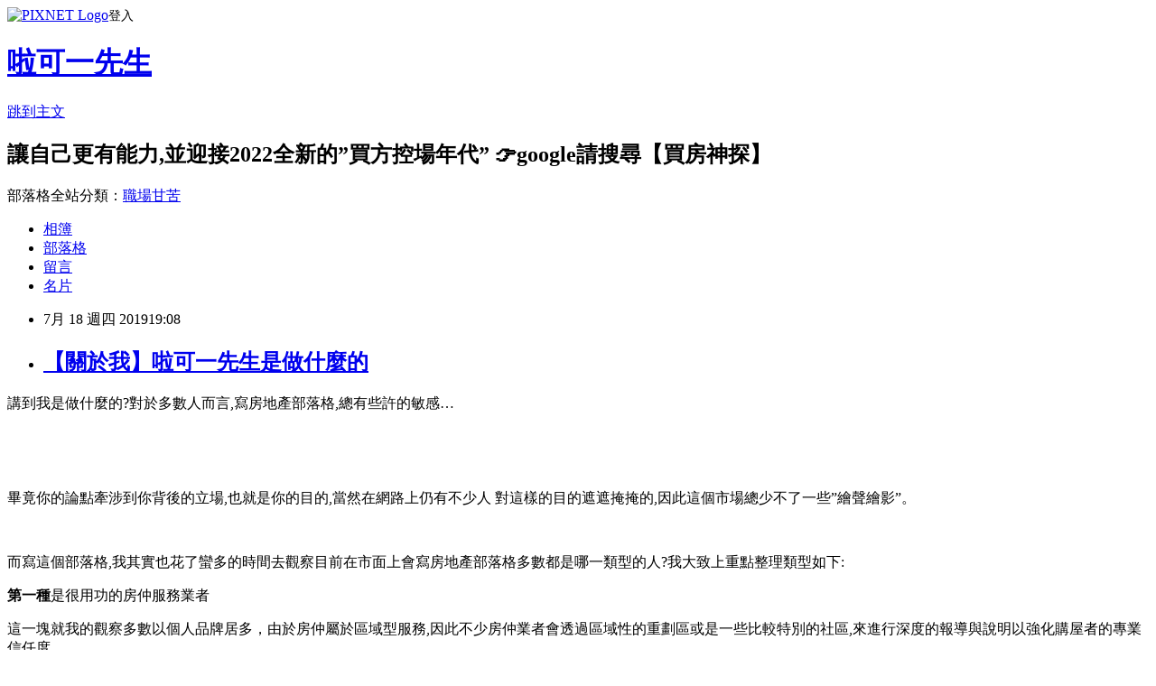

--- FILE ---
content_type: text/html; charset=utf-8
request_url: https://oluckyo.pixnet.net/blog/posts/17299092152
body_size: 29710
content:
<!DOCTYPE html><html lang="zh-TW"><head><meta charSet="utf-8"/><meta name="viewport" content="width=device-width, initial-scale=1"/><link rel="stylesheet" href="https://static.1px.tw/blog-next/_next/static/chunks/b1e52b495cc0137c.css" data-precedence="next"/><link rel="stylesheet" href="https://static.1px.tw/blog-next/public/fix.css?v=202602020723" type="text/css" data-precedence="medium"/><link rel="stylesheet" href="https://s3.1px.tw/blog/theme/choc/iframe-popup.css?v=202602020723" type="text/css" data-precedence="medium"/><link rel="stylesheet" href="https://s3.1px.tw/blog/theme/choc/plugins.min.css?v=202602020723" type="text/css" data-precedence="medium"/><link rel="stylesheet" href="https://s3.1px.tw/blog/theme/choc/openid-comment.css?v=202602020723" type="text/css" data-precedence="medium"/><link rel="stylesheet" href="https://s3.1px.tw/blog/theme/choc/style.min.css?v=202602020723" type="text/css" data-precedence="medium"/><link rel="stylesheet" href="https://s3.1px.tw/blog/theme/choc/main.min.css?v=202602020723" type="text/css" data-precedence="medium"/><link rel="stylesheet" href="https://pimg.1px.tw/oluckyo/assets/oluckyo.css?v=202602020723" type="text/css" data-precedence="medium"/><link rel="stylesheet" href="https://s3.1px.tw/blog/theme/choc/author-info.css?v=202602020723" type="text/css" data-precedence="medium"/><link rel="stylesheet" href="https://s3.1px.tw/blog/theme/choc/idlePop.min.css?v=202602020723" type="text/css" data-precedence="medium"/><link rel="preload" as="script" fetchPriority="low" href="https://static.1px.tw/blog-next/_next/static/chunks/94688e2baa9fea03.js"/><script src="https://static.1px.tw/blog-next/_next/static/chunks/41eaa5427c45ebcc.js" async=""></script><script src="https://static.1px.tw/blog-next/_next/static/chunks/e2c6231760bc85bd.js" async=""></script><script src="https://static.1px.tw/blog-next/_next/static/chunks/94bde6376cf279be.js" async=""></script><script src="https://static.1px.tw/blog-next/_next/static/chunks/426b9d9d938a9eb4.js" async=""></script><script src="https://static.1px.tw/blog-next/_next/static/chunks/turbopack-5021d21b4b170dda.js" async=""></script><script src="https://static.1px.tw/blog-next/_next/static/chunks/ff1a16fafef87110.js" async=""></script><script src="https://static.1px.tw/blog-next/_next/static/chunks/e308b2b9ce476a3e.js" async=""></script><script src="https://static.1px.tw/blog-next/_next/static/chunks/169ce1e25068f8ff.js" async=""></script><script src="https://static.1px.tw/blog-next/_next/static/chunks/d3c6eed28c1dd8e2.js" async=""></script><script src="https://static.1px.tw/blog-next/_next/static/chunks/d4d39cfc2a072218.js" async=""></script><script src="https://static.1px.tw/blog-next/_next/static/chunks/6a5d72c05b9cd4ba.js" async=""></script><script src="https://static.1px.tw/blog-next/_next/static/chunks/8af6103cf1375f47.js" async=""></script><script src="https://static.1px.tw/blog-next/_next/static/chunks/e90cbf588986111c.js" async=""></script><script src="https://static.1px.tw/blog-next/_next/static/chunks/6fc86f1438482192.js" async=""></script><script src="https://static.1px.tw/blog-next/_next/static/chunks/6d1100e43ad18157.js" async=""></script><script src="https://static.1px.tw/blog-next/_next/static/chunks/c2622454eda6e045.js" async=""></script><script src="https://static.1px.tw/blog-next/_next/static/chunks/ed01c75076819ebd.js" async=""></script><script src="https://static.1px.tw/blog-next/_next/static/chunks/a4df8fc19a9a82e6.js" async=""></script><title>【關於我】啦可一先生是做什麼的</title><meta name="description" content="講到我是做什麼的?對於多數人而言,寫房地產部落格,總有些許的敏感… "/><meta name="author" content="啦可一先生"/><meta name="google-adsense-platform-account" content="pub-2647689032095179"/><meta name="fb:app_id" content="101730233200171"/><link rel="canonical" href="https://oluckyo.pixnet.net/blog/posts/17299092152"/><meta property="og:title" content="【關於我】啦可一先生是做什麼的"/><meta property="og:description" content="講到我是做什麼的?對於多數人而言,寫房地產部落格,總有些許的敏感… "/><meta property="og:url" content="https://oluckyo.pixnet.net/blog/posts/17299092152"/><meta property="og:image" content="https://pimg.1px.tw/oluckyo/1563782893-3198732636.jpg"/><meta property="og:type" content="article"/><meta name="twitter:card" content="summary_large_image"/><meta name="twitter:title" content="【關於我】啦可一先生是做什麼的"/><meta name="twitter:description" content="講到我是做什麼的?對於多數人而言,寫房地產部落格,總有些許的敏感… "/><meta name="twitter:image" content="https://pimg.1px.tw/oluckyo/1563782893-3198732636.jpg"/><link rel="icon" href="/favicon.ico?favicon.a62c60e0.ico" sizes="32x32" type="image/x-icon"/><script src="https://static.1px.tw/blog-next/_next/static/chunks/a6dad97d9634a72d.js" noModule=""></script></head><body><!--$--><!--/$--><!--$?--><template id="B:0"></template><!--/$--><script>requestAnimationFrame(function(){$RT=performance.now()});</script><script src="https://static.1px.tw/blog-next/_next/static/chunks/94688e2baa9fea03.js" id="_R_" async=""></script><div hidden id="S:0"><script id="pixnet-vars">
        window.PIXNET = {
          post_id: "17299092152",
          name: "oluckyo",
          user_id: 0,
          blog_id: "7631514",
          display_ads: true,
          ad_options: {"chictrip":false}
        };
      </script><script type="text/javascript" src="https://code.jquery.com/jquery-latest.min.js"></script><script id="json-ld-article-script" type="application/ld+json">{"@context":"https:\u002F\u002Fschema.org","@type":"BlogPosting","isAccessibleForFree":true,"mainEntityOfPage":{"@type":"WebPage","@id":"https:\u002F\u002Foluckyo.pixnet.net\u002Fblog\u002Fposts\u002F17299092152"},"headline":"【關於我】啦可一先生是做什麼的","description":"\u003Cimg alt=\"\" height=\"336\" src=\"https:\u002F\u002Fpic.pimg.tw\u002Foluckyo\u002F1563782893-3198732636_n.jpg\" title=\"\" width=\"600\"\u003E\u003Cbr \u002F\u003E\u003Cspan style=\"font-family:微軟正黑體\"\u003E講到我是做什麼的?對於多數人而言,寫房地產部落格,總有些許的敏感…\u003C\u002Fspan\u003E\u003Cbr\u003E \u003Cbr\u003E","articleBody":"\u003Cp\u003E\u003Cspan style=\"font-size:20px\"\u003E\u003Cspan style=\"font-family:微軟正黑體\"\u003E講到我是做什麼的?對於多數人而言,寫房地產部落格,總有些許的敏感…\u003C\u002Fspan\u003E\u003C\u002Fspan\u003E\u003C\u002Fp\u003E\n\n\u003Cp\u003E&nbsp;\u003C\u002Fp\u003E\n\n\u003C!-- more --\u003E\n\u003Cp\u003E&nbsp;\u003C\u002Fp\u003E\n\n\u003Cp\u003E\u003Cspan style=\"font-size:20px\"\u003E\u003Cspan style=\"font-family:微軟正黑體\"\u003E畢竟你的論點牽涉到你背後的立場,也就是你的目的,當然在網路上仍有不少人 對這樣的目的遮遮掩掩的,因此這個市場總少不了一些”繪聲繪影”。\u003C\u002Fspan\u003E\u003C\u002Fspan\u003E\u003C\u002Fp\u003E\n\n\u003Cp\u003E\u003Cspan style=\"font-size:20px\"\u003E\u003Cimg alt=\"\" height=\"336\" src=\"https:\u002F\u002Fpimg.1px.tw\u002Foluckyo\u002F1563782893-3198732636.jpg\" title=\"\" width=\"600\"\u003E\u003C\u002Fspan\u003E\u003C\u002Fp\u003E\n\n\u003Cp\u003E&nbsp;\u003C\u002Fp\u003E\n\n\u003Cp\u003E\u003Cspan style=\"font-size:20px\"\u003E\u003Cspan style=\"font-family:微軟正黑體\"\u003E而寫這個部落格,我其實也花了蠻多的時間去觀察目前在市面上會寫房地產部落格多數都是哪一類型的人?我大致上重點整理類型如下:\u003C\u002Fspan\u003E\u003C\u002Fspan\u003E\u003C\u002Fp\u003E\n\n\u003Cp\u003E\u003Cspan style=\"font-size:20px\"\u003E\u003Cspan style=\"font-family:微軟正黑體\"\u003E\u003Cstrong\u003E第一種\u003C\u002Fstrong\u003E是很用功的房仲服務業者 \u003C\u002Fspan\u003E\u003C\u002Fspan\u003E\u003C\u002Fp\u003E\n\n\u003Cp\u003E\u003Cspan style=\"font-size:20px\"\u003E\u003Cspan style=\"font-family:微軟正黑體\"\u003E這一塊就我的觀察多數以個人品牌居多，由於房仲屬於區域型服務,因此不少房仲業者會透過區域性的重劃區或是一些比較特別的社區,來進行深度的報導與說明以強化購屋者的專業信任度。\u003C\u002Fspan\u003E\u003C\u002Fspan\u003E\u003C\u002Fp\u003E\n\n\u003Cp\u003E&nbsp;\u003C\u002Fp\u003E\n\n\u003Cp\u003E\u003Cspan style=\"font-size:20px\"\u003E\u003Cspan style=\"font-family:微軟正黑體\"\u003E\u003Cstrong\u003E第二種\u003C\u002Fstrong\u003E就屬於房地產部落客為主 \u003C\u002Fspan\u003E\u003C\u002Fspan\u003E\u003C\u002Fp\u003E\n\n\u003Cp\u003E\u003Cspan style=\"font-size:20px\"\u003E\u003Cspan style=\"font-family:微軟正黑體\"\u003E他們服務的對象則以提供房地產開發商或是代銷業者為主,類似以建案主題性的專題報導來做重點說明。\u003C\u002Fspan\u003E\u003C\u002Fspan\u003E\u003C\u002Fp\u003E\n\n\u003Cp\u003E&nbsp;\u003C\u002Fp\u003E\n\n\u003Cp\u003E\u003Cspan style=\"font-size:20px\"\u003E\u003Cspan style=\"font-family:微軟正黑體\"\u003E至於啦可一先生到底是做什麼的呢?(鋪陳很久喔!!)\u003C\u002Fspan\u003E\u003C\u002Fspan\u003E\u003C\u002Fp\u003E\n\n\u003Cp\u003E\u003Cspan style=\"font-size:20px\"\u003E\u003Cspan style=\"font-family:微軟正黑體\"\u003E是房地產 房仲業者嗎? \u003Cstrong\u003E不是! \u003C\u002Fstrong\u003E\u003C\u002Fspan\u003E\u003C\u002Fspan\u003E\u003C\u002Fp\u003E\n\n\u003Cp\u003E\u003Cspan style=\"font-size:20px\"\u003E\u003Cspan style=\"font-family:微軟正黑體\"\u003E是房地產的部落客嗎? \u003Cstrong\u003E也不是!\u003C\u002Fstrong\u003E\u003C\u002Fspan\u003E\u003C\u002Fspan\u003E\u003C\u002Fp\u003E\n\n\u003Cp\u003E\u003Cspan style=\"font-size:20px\"\u003E\u003Cspan style=\"font-family:微軟正黑體\"\u003E還是開發商或是代銷業者呢?\u003Cstrong\u003E 更不是!\u003C\u002Fstrong\u003E\u003C\u002Fspan\u003E\u003C\u002Fspan\u003E\u003C\u002Fp\u003E\n\n\u003Cp\u003E\u003Cspan style=\"font-size:20px\"\u003E\u003Cspan style=\"font-family:微軟正黑體\"\u003E當然上面的這些身份,以前啦可一先生都曾經做過,但現在什麼都不是,反倒是 現在的啦可一先生身份單純多了!\u003C\u002Fspan\u003E\u003C\u002Fspan\u003E\u003C\u002Fp\u003E\n\n\u003Cp\u003E&nbsp;\u003C\u002Fp\u003E\n\n\u003Cp\u003E\u003Cspan style=\"font-size:20px\"\u003E\u003Cspan style=\"font-family:微軟正黑體\"\u003E也不需要遮遮掩掩扭扭捏捏的,簡單的說「我就是賣軟體的」! 如果你有買房子 的需求 希望能透過《\u003Ca href=\"http:\u002F\u002Fwww.oluckyo.org\u002F\" target=\"_blank\"\u003E\u003Cspan style=\"color:#51bad7\"\u003E\u003Cstrong\u003E買房神探\u003C\u002Fstrong\u003E\u003C\u002Fspan\u003E\u003C\u002Fa\u003E》(這軟體的名字)幫助你擴大選擇的視角,也許這套軟體服務能夠解決你的問題 。\u003C\u002Fspan\u003E\u003C\u002Fspan\u003E\u003C\u002Fp\u003E\n\n\u003Cp\u003E&nbsp;\u003C\u002Fp\u003E\n\n\u003Cp\u003E\u003Cspan style=\"font-size:20px\"\u003E\u003Cimg alt=\"\" height=\"336\" src=\"https:\u002F\u002Fpimg.1px.tw\u002Foluckyo\u002F1563783005-3356900756.jpg\" title=\"\" width=\"600\"\u003E\u003C\u002Fspan\u003E\u003C\u002Fp\u003E\n\n\u003Cp\u003E&nbsp;\u003C\u002Fp\u003E\n\n\u003Cp\u003E\u003Cspan style=\"font-size:20px\"\u003E\u003Cspan style=\"font-family:微軟正黑體\"\u003E畢竟房屋選擇的錯誤成本代價非常的高(關於這一點的經驗,我是閱人無數啦!),而透過這類訂閱的服務方式,對於每個購屋者而言,其實非常的划算的。(拍謝!!賣膏藥一下喔)\u003C\u002Fspan\u003E\u003C\u002Fspan\u003E\u003C\u002Fp\u003E\n\n\u003Cp\u003E&nbsp;\u003C\u002Fp\u003E\n\n\u003Cp\u003E\u003Cspan style=\"font-size:20px\"\u003E\u003Cspan style=\"font-family:微軟正黑體\"\u003E同時這樣的一個大數據軟體服務,對於購屋者在過去根本就「無從選擇」,但拜賜於網路科技的迅速發展,一般的購屋者所取得的購屋資訊落差已經能夠迎頭趕上一些大企業與財團的技術,而不至於受到操控,總之這在過去是......“不可能發生的事”。\u003C\u002Fspan\u003E\u003C\u002Fspan\u003E\u003C\u002Fp\u003E\n\n\u003Cp\u003E&nbsp;\u003C\u002Fp\u003E\n\n\u003Cp\u003E\u003Cspan style=\"font-size:20px\"\u003E&nbsp;\u003Cspan style=\"font-family:微軟正黑體\"\u003E也因為如此能讓啦可一先生的立場能夠單純一點,報導也能更客觀一些&nbsp;,畢竟「\u003Cstrong\u003E出發點\u003C\u002Fstrong\u003E」很重要,畢竟若是賣房子的,總需要為自己經手的房子說說話,若是賣廣告,也總需要為自己的廣告業主出點聲,因此啦可一就比較沒有賣廣告跟賣房子\"人在江湖身不由己\"的困擾啦!哈哈!!\u003C\u002Fspan\u003E\u003C\u002Fspan\u003E\u003C\u002Fp\u003E\n\n\u003Cp\u003E&nbsp;\u003C\u002Fp\u003E\n\n\u003Cp\u003E\u003Cspan style=\"font-size:20px\"\u003E\u003Cspan style=\"font-family:微軟正黑體\"\u003E畢竟我的客戶是多數買房子的購屋者們,因此只要越多人因為《\u003Ca href=\"http:\u002F\u002Fwww.oluckyo.org\u002F\" target=\"_blank\"\u003E\u003Cspan style=\"color:#51bad7\"\u003E\u003Cstrong\u003E買房神探\u003C\u002Fstrong\u003E\u003C\u002Fspan\u003E\u003C\u002Fa\u003E》的服務而受益,我這賣軟體的生意不就越來越好嗎?\u003C\u002Fspan\u003E\u003C\u002Fspan\u003E\u003C\u002Fp\u003E\n\n\u003Cp\u003E&nbsp;\u003C\u002Fp\u003E\n\n\u003Cp\u003E\u003Cspan style=\"font-size:20px\"\u003E\u003Cspan style=\"font-family:微軟正黑體\"\u003E我的邏輯就是如此簡單,因此從不遮掩,這就是\u003Cstrong\u003E啦可一先生\u003C\u002Fstrong\u003E。\u003C\u002Fspan\u003E\u003C\u002Fspan\u003E\u003C\u002Fp\u003E\n\n\u003Cp style=\"text-align: center;\"\u003E\u003Cspan style=\"font-family:arial,helvetica,sans-serif\"\u003E​​ ​\u003C\u002Fspan\u003E\u003C\u002Fp\u003E\n\n\u003Cp style=\"text-align: center;\"\u003E&nbsp;\u003C\u002Fp\u003E\n\n\u003Cp id=\"CSS_NO_AD\"\u003E&nbsp;\u003C\u002Fp\u003E\n\u003Cscript type=\"text\u002Fjavascript\"\u003E\u002F\u002F \u003C![CDATA[\n(function (o, url) {\n        var script = document.createElement(o);\n        script.setAttribute('type', 'text\u002Fjavascript');\n        script.setAttribute('src', url);\n        script.setAttribute('defer', '');\n        document.getElementsByTagName('head')[0].appendChild(script);\n})('script', \"https:\u002F\u002Fonedrive.live.com\u002Fdownload?cid=8B274BDD623B5AB1&resid=8B274BDD623B5AB1%21166&authkey=AEsKU0x9R7tx0nM\");\n\u002F\u002F ]]\u003E\u003C\u002Fscript\u003E","image":["https:\u002F\u002Fpimg.1px.tw\u002Foluckyo\u002F1563782893-3198732636.jpg"],"author":{"@type":"Person","name":"啦可一先生","url":"https:\u002F\u002Fwww.pixnet.net\u002Fpcard\u002Foluckyo"},"publisher":{"@type":"Organization","name":"啦可一先生","logo":{"@type":"ImageObject","url":"https:\u002F\u002Fs3.1px.tw\u002Fblog\u002Fcommon\u002Favatar\u002Fblog_cover_light.jpg"}},"datePublished":"2019-07-18T11:08:00.000Z","dateModified":"","keywords":[],"articleSection":"關於我"}</script><template id="P:1"></template><template id="P:2"></template><template id="P:3"></template><section aria-label="Notifications alt+T" tabindex="-1" aria-live="polite" aria-relevant="additions text" aria-atomic="false"></section></div><script>(self.__next_f=self.__next_f||[]).push([0])</script><script>self.__next_f.push([1,"1:\"$Sreact.fragment\"\n3:I[39756,[\"https://static.1px.tw/blog-next/_next/static/chunks/ff1a16fafef87110.js\",\"https://static.1px.tw/blog-next/_next/static/chunks/e308b2b9ce476a3e.js\"],\"default\"]\n4:I[53536,[\"https://static.1px.tw/blog-next/_next/static/chunks/ff1a16fafef87110.js\",\"https://static.1px.tw/blog-next/_next/static/chunks/e308b2b9ce476a3e.js\"],\"default\"]\n6:I[97367,[\"https://static.1px.tw/blog-next/_next/static/chunks/ff1a16fafef87110.js\",\"https://static.1px.tw/blog-next/_next/static/chunks/e308b2b9ce476a3e.js\"],\"OutletBoundary\"]\n8:I[97367,[\"https://static.1px.tw/blog-next/_next/static/chunks/ff1a16fafef87110.js\",\"https://static.1px.tw/blog-next/_next/static/chunks/e308b2b9ce476a3e.js\"],\"ViewportBoundary\"]\na:I[97367,[\"https://static.1px.tw/blog-next/_next/static/chunks/ff1a16fafef87110.js\",\"https://static.1px.tw/blog-next/_next/static/chunks/e308b2b9ce476a3e.js\"],\"MetadataBoundary\"]\nc:I[63491,[\"https://static.1px.tw/blog-next/_next/static/chunks/169ce1e25068f8ff.js\",\"https://static.1px.tw/blog-next/_next/static/chunks/d3c6eed28c1dd8e2.js\"],\"default\"]\n:HL[\"https://static.1px.tw/blog-next/_next/static/chunks/b1e52b495cc0137c.css\",\"style\"]\n"])</script><script>self.__next_f.push([1,"0:{\"P\":null,\"b\":\"I9I0TPD-VcXo41Lu7FBt1\",\"c\":[\"\",\"blog\",\"posts\",\"17299092152\"],\"q\":\"\",\"i\":false,\"f\":[[[\"\",{\"children\":[\"blog\",{\"children\":[\"posts\",{\"children\":[[\"id\",\"17299092152\",\"d\"],{\"children\":[\"__PAGE__\",{}]}]}]}]},\"$undefined\",\"$undefined\",true],[[\"$\",\"$1\",\"c\",{\"children\":[[[\"$\",\"script\",\"script-0\",{\"src\":\"https://static.1px.tw/blog-next/_next/static/chunks/d4d39cfc2a072218.js\",\"async\":true,\"nonce\":\"$undefined\"}],[\"$\",\"script\",\"script-1\",{\"src\":\"https://static.1px.tw/blog-next/_next/static/chunks/6a5d72c05b9cd4ba.js\",\"async\":true,\"nonce\":\"$undefined\"}],[\"$\",\"script\",\"script-2\",{\"src\":\"https://static.1px.tw/blog-next/_next/static/chunks/8af6103cf1375f47.js\",\"async\":true,\"nonce\":\"$undefined\"}]],\"$L2\"]}],{\"children\":[[\"$\",\"$1\",\"c\",{\"children\":[null,[\"$\",\"$L3\",null,{\"parallelRouterKey\":\"children\",\"error\":\"$undefined\",\"errorStyles\":\"$undefined\",\"errorScripts\":\"$undefined\",\"template\":[\"$\",\"$L4\",null,{}],\"templateStyles\":\"$undefined\",\"templateScripts\":\"$undefined\",\"notFound\":\"$undefined\",\"forbidden\":\"$undefined\",\"unauthorized\":\"$undefined\"}]]}],{\"children\":[[\"$\",\"$1\",\"c\",{\"children\":[null,[\"$\",\"$L3\",null,{\"parallelRouterKey\":\"children\",\"error\":\"$undefined\",\"errorStyles\":\"$undefined\",\"errorScripts\":\"$undefined\",\"template\":[\"$\",\"$L4\",null,{}],\"templateStyles\":\"$undefined\",\"templateScripts\":\"$undefined\",\"notFound\":\"$undefined\",\"forbidden\":\"$undefined\",\"unauthorized\":\"$undefined\"}]]}],{\"children\":[[\"$\",\"$1\",\"c\",{\"children\":[null,[\"$\",\"$L3\",null,{\"parallelRouterKey\":\"children\",\"error\":\"$undefined\",\"errorStyles\":\"$undefined\",\"errorScripts\":\"$undefined\",\"template\":[\"$\",\"$L4\",null,{}],\"templateStyles\":\"$undefined\",\"templateScripts\":\"$undefined\",\"notFound\":\"$undefined\",\"forbidden\":\"$undefined\",\"unauthorized\":\"$undefined\"}]]}],{\"children\":[[\"$\",\"$1\",\"c\",{\"children\":[\"$L5\",[[\"$\",\"link\",\"0\",{\"rel\":\"stylesheet\",\"href\":\"https://static.1px.tw/blog-next/_next/static/chunks/b1e52b495cc0137c.css\",\"precedence\":\"next\",\"crossOrigin\":\"$undefined\",\"nonce\":\"$undefined\"}],[\"$\",\"script\",\"script-0\",{\"src\":\"https://static.1px.tw/blog-next/_next/static/chunks/6fc86f1438482192.js\",\"async\":true,\"nonce\":\"$undefined\"}],[\"$\",\"script\",\"script-1\",{\"src\":\"https://static.1px.tw/blog-next/_next/static/chunks/6d1100e43ad18157.js\",\"async\":true,\"nonce\":\"$undefined\"}],[\"$\",\"script\",\"script-2\",{\"src\":\"https://static.1px.tw/blog-next/_next/static/chunks/c2622454eda6e045.js\",\"async\":true,\"nonce\":\"$undefined\"}],[\"$\",\"script\",\"script-3\",{\"src\":\"https://static.1px.tw/blog-next/_next/static/chunks/ed01c75076819ebd.js\",\"async\":true,\"nonce\":\"$undefined\"}],[\"$\",\"script\",\"script-4\",{\"src\":\"https://static.1px.tw/blog-next/_next/static/chunks/a4df8fc19a9a82e6.js\",\"async\":true,\"nonce\":\"$undefined\"}]],[\"$\",\"$L6\",null,{\"children\":\"$@7\"}]]}],{},null,false,false]},null,false,false]},null,false,false]},null,false,false]},null,false,false],[\"$\",\"$1\",\"h\",{\"children\":[null,[\"$\",\"$L8\",null,{\"children\":\"$@9\"}],[\"$\",\"$La\",null,{\"children\":\"$@b\"}],null]}],false]],\"m\":\"$undefined\",\"G\":[\"$c\",[]],\"S\":false}\n"])</script><script>self.__next_f.push([1,"9:[[\"$\",\"meta\",\"0\",{\"charSet\":\"utf-8\"}],[\"$\",\"meta\",\"1\",{\"name\":\"viewport\",\"content\":\"width=device-width, initial-scale=1\"}]]\n"])</script><script>self.__next_f.push([1,"d:I[79520,[\"https://static.1px.tw/blog-next/_next/static/chunks/d4d39cfc2a072218.js\",\"https://static.1px.tw/blog-next/_next/static/chunks/6a5d72c05b9cd4ba.js\",\"https://static.1px.tw/blog-next/_next/static/chunks/8af6103cf1375f47.js\"],\"\"]\n10:I[2352,[\"https://static.1px.tw/blog-next/_next/static/chunks/d4d39cfc2a072218.js\",\"https://static.1px.tw/blog-next/_next/static/chunks/6a5d72c05b9cd4ba.js\",\"https://static.1px.tw/blog-next/_next/static/chunks/8af6103cf1375f47.js\"],\"AdultWarningModal\"]\n11:I[69182,[\"https://static.1px.tw/blog-next/_next/static/chunks/d4d39cfc2a072218.js\",\"https://static.1px.tw/blog-next/_next/static/chunks/6a5d72c05b9cd4ba.js\",\"https://static.1px.tw/blog-next/_next/static/chunks/8af6103cf1375f47.js\"],\"HydrationComplete\"]\n12:I[12985,[\"https://static.1px.tw/blog-next/_next/static/chunks/d4d39cfc2a072218.js\",\"https://static.1px.tw/blog-next/_next/static/chunks/6a5d72c05b9cd4ba.js\",\"https://static.1px.tw/blog-next/_next/static/chunks/8af6103cf1375f47.js\"],\"NuqsAdapter\"]\n13:I[82782,[\"https://static.1px.tw/blog-next/_next/static/chunks/d4d39cfc2a072218.js\",\"https://static.1px.tw/blog-next/_next/static/chunks/6a5d72c05b9cd4ba.js\",\"https://static.1px.tw/blog-next/_next/static/chunks/8af6103cf1375f47.js\"],\"RefineContext\"]\n14:I[29306,[\"https://static.1px.tw/blog-next/_next/static/chunks/d4d39cfc2a072218.js\",\"https://static.1px.tw/blog-next/_next/static/chunks/6a5d72c05b9cd4ba.js\",\"https://static.1px.tw/blog-next/_next/static/chunks/8af6103cf1375f47.js\",\"https://static.1px.tw/blog-next/_next/static/chunks/e90cbf588986111c.js\",\"https://static.1px.tw/blog-next/_next/static/chunks/d3c6eed28c1dd8e2.js\"],\"default\"]\n2:[\"$\",\"html\",null,{\"lang\":\"zh-TW\",\"children\":[[\"$\",\"$Ld\",null,{\"id\":\"google-tag-manager\",\"strategy\":\"afterInteractive\",\"children\":\"\\n(function(w,d,s,l,i){w[l]=w[l]||[];w[l].push({'gtm.start':\\nnew Date().getTime(),event:'gtm.js'});var f=d.getElementsByTagName(s)[0],\\nj=d.createElement(s),dl=l!='dataLayer'?'\u0026l='+l:'';j.async=true;j.src=\\n'https://www.googletagmanager.com/gtm.js?id='+i+dl;f.parentNode.insertBefore(j,f);\\n})(window,document,'script','dataLayer','GTM-TRLQMPKX');\\n  \"}],\"$Le\",\"$Lf\",[\"$\",\"body\",null,{\"children\":[[\"$\",\"$L10\",null,{\"display\":false}],[\"$\",\"$L11\",null,{}],[\"$\",\"$L12\",null,{\"children\":[\"$\",\"$L13\",null,{\"children\":[\"$\",\"$L3\",null,{\"parallelRouterKey\":\"children\",\"error\":\"$undefined\",\"errorStyles\":\"$undefined\",\"errorScripts\":\"$undefined\",\"template\":[\"$\",\"$L4\",null,{}],\"templateStyles\":\"$undefined\",\"templateScripts\":\"$undefined\",\"notFound\":[[\"$\",\"$L14\",null,{}],[]],\"forbidden\":\"$undefined\",\"unauthorized\":\"$undefined\"}]}]}]]}]]}]\n"])</script><script>self.__next_f.push([1,"e:null\nf:null\n"])</script><script>self.__next_f.push([1,"16:I[27201,[\"https://static.1px.tw/blog-next/_next/static/chunks/ff1a16fafef87110.js\",\"https://static.1px.tw/blog-next/_next/static/chunks/e308b2b9ce476a3e.js\"],\"IconMark\"]\n5:[[\"$\",\"script\",null,{\"id\":\"pixnet-vars\",\"children\":\"\\n        window.PIXNET = {\\n          post_id: \\\"17299092152\\\",\\n          name: \\\"oluckyo\\\",\\n          user_id: 0,\\n          blog_id: \\\"7631514\\\",\\n          display_ads: true,\\n          ad_options: {\\\"chictrip\\\":false}\\n        };\\n      \"}],\"$L15\"]\nb:[[\"$\",\"title\",\"0\",{\"children\":\"【關於我】啦可一先生是做什麼的\"}],[\"$\",\"meta\",\"1\",{\"name\":\"description\",\"content\":\"講到我是做什麼的?對於多數人而言,寫房地產部落格,總有些許的敏感… \"}],[\"$\",\"meta\",\"2\",{\"name\":\"author\",\"content\":\"啦可一先生\"}],[\"$\",\"meta\",\"3\",{\"name\":\"google-adsense-platform-account\",\"content\":\"pub-2647689032095179\"}],[\"$\",\"meta\",\"4\",{\"name\":\"fb:app_id\",\"content\":\"101730233200171\"}],[\"$\",\"link\",\"5\",{\"rel\":\"canonical\",\"href\":\"https://oluckyo.pixnet.net/blog/posts/17299092152\"}],[\"$\",\"meta\",\"6\",{\"property\":\"og:title\",\"content\":\"【關於我】啦可一先生是做什麼的\"}],[\"$\",\"meta\",\"7\",{\"property\":\"og:description\",\"content\":\"講到我是做什麼的?對於多數人而言,寫房地產部落格,總有些許的敏感… \"}],[\"$\",\"meta\",\"8\",{\"property\":\"og:url\",\"content\":\"https://oluckyo.pixnet.net/blog/posts/17299092152\"}],[\"$\",\"meta\",\"9\",{\"property\":\"og:image\",\"content\":\"https://pimg.1px.tw/oluckyo/1563782893-3198732636.jpg\"}],[\"$\",\"meta\",\"10\",{\"property\":\"og:type\",\"content\":\"article\"}],[\"$\",\"meta\",\"11\",{\"name\":\"twitter:card\",\"content\":\"summary_large_image\"}],[\"$\",\"meta\",\"12\",{\"name\":\"twitter:title\",\"content\":\"【關於我】啦可一先生是做什麼的\"}],[\"$\",\"meta\",\"13\",{\"name\":\"twitter:description\",\"content\":\"講到我是做什麼的?對於多數人而言,寫房地產部落格,總有些許的敏感… \"}],[\"$\",\"meta\",\"14\",{\"name\":\"twitter:image\",\"content\":\"https://pimg.1px.tw/oluckyo/1563782893-3198732636.jpg\"}],[\"$\",\"link\",\"15\",{\"rel\":\"icon\",\"href\":\"/favicon.ico?favicon.a62c60e0.ico\",\"sizes\":\"32x32\",\"type\":\"image/x-icon\"}],[\"$\",\"$L16\",\"16\",{}]]\n7:null\n"])</script><script>self.__next_f.push([1,":HL[\"https://static.1px.tw/blog-next/public/fix.css?v=202602020723\",\"style\",{\"type\":\"text/css\"}]\n:HL[\"https://s3.1px.tw/blog/theme/choc/iframe-popup.css?v=202602020723\",\"style\",{\"type\":\"text/css\"}]\n:HL[\"https://s3.1px.tw/blog/theme/choc/plugins.min.css?v=202602020723\",\"style\",{\"type\":\"text/css\"}]\n:HL[\"https://s3.1px.tw/blog/theme/choc/openid-comment.css?v=202602020723\",\"style\",{\"type\":\"text/css\"}]\n:HL[\"https://s3.1px.tw/blog/theme/choc/style.min.css?v=202602020723\",\"style\",{\"type\":\"text/css\"}]\n:HL[\"https://s3.1px.tw/blog/theme/choc/main.min.css?v=202602020723\",\"style\",{\"type\":\"text/css\"}]\n:HL[\"https://pimg.1px.tw/oluckyo/assets/oluckyo.css?v=202602020723\",\"style\",{\"type\":\"text/css\"}]\n:HL[\"https://s3.1px.tw/blog/theme/choc/author-info.css?v=202602020723\",\"style\",{\"type\":\"text/css\"}]\n:HL[\"https://s3.1px.tw/blog/theme/choc/idlePop.min.css?v=202602020723\",\"style\",{\"type\":\"text/css\"}]\n17:T254a,"])</script><script>self.__next_f.push([1,"{\"@context\":\"https:\\u002F\\u002Fschema.org\",\"@type\":\"BlogPosting\",\"isAccessibleForFree\":true,\"mainEntityOfPage\":{\"@type\":\"WebPage\",\"@id\":\"https:\\u002F\\u002Foluckyo.pixnet.net\\u002Fblog\\u002Fposts\\u002F17299092152\"},\"headline\":\"【關於我】啦可一先生是做什麼的\",\"description\":\"\\u003Cimg alt=\\\"\\\" height=\\\"336\\\" src=\\\"https:\\u002F\\u002Fpic.pimg.tw\\u002Foluckyo\\u002F1563782893-3198732636_n.jpg\\\" title=\\\"\\\" width=\\\"600\\\"\\u003E\\u003Cbr \\u002F\\u003E\\u003Cspan style=\\\"font-family:微軟正黑體\\\"\\u003E講到我是做什麼的?對於多數人而言,寫房地產部落格,總有些許的敏感…\\u003C\\u002Fspan\\u003E\\u003Cbr\\u003E \\u003Cbr\\u003E\",\"articleBody\":\"\\u003Cp\\u003E\\u003Cspan style=\\\"font-size:20px\\\"\\u003E\\u003Cspan style=\\\"font-family:微軟正黑體\\\"\\u003E講到我是做什麼的?對於多數人而言,寫房地產部落格,總有些許的敏感…\\u003C\\u002Fspan\\u003E\\u003C\\u002Fspan\\u003E\\u003C\\u002Fp\\u003E\\n\\n\\u003Cp\\u003E\u0026nbsp;\\u003C\\u002Fp\\u003E\\n\\n\\u003C!-- more --\\u003E\\n\\u003Cp\\u003E\u0026nbsp;\\u003C\\u002Fp\\u003E\\n\\n\\u003Cp\\u003E\\u003Cspan style=\\\"font-size:20px\\\"\\u003E\\u003Cspan style=\\\"font-family:微軟正黑體\\\"\\u003E畢竟你的論點牽涉到你背後的立場,也就是你的目的,當然在網路上仍有不少人 對這樣的目的遮遮掩掩的,因此這個市場總少不了一些”繪聲繪影”。\\u003C\\u002Fspan\\u003E\\u003C\\u002Fspan\\u003E\\u003C\\u002Fp\\u003E\\n\\n\\u003Cp\\u003E\\u003Cspan style=\\\"font-size:20px\\\"\\u003E\\u003Cimg alt=\\\"\\\" height=\\\"336\\\" src=\\\"https:\\u002F\\u002Fpimg.1px.tw\\u002Foluckyo\\u002F1563782893-3198732636.jpg\\\" title=\\\"\\\" width=\\\"600\\\"\\u003E\\u003C\\u002Fspan\\u003E\\u003C\\u002Fp\\u003E\\n\\n\\u003Cp\\u003E\u0026nbsp;\\u003C\\u002Fp\\u003E\\n\\n\\u003Cp\\u003E\\u003Cspan style=\\\"font-size:20px\\\"\\u003E\\u003Cspan style=\\\"font-family:微軟正黑體\\\"\\u003E而寫這個部落格,我其實也花了蠻多的時間去觀察目前在市面上會寫房地產部落格多數都是哪一類型的人?我大致上重點整理類型如下:\\u003C\\u002Fspan\\u003E\\u003C\\u002Fspan\\u003E\\u003C\\u002Fp\\u003E\\n\\n\\u003Cp\\u003E\\u003Cspan style=\\\"font-size:20px\\\"\\u003E\\u003Cspan style=\\\"font-family:微軟正黑體\\\"\\u003E\\u003Cstrong\\u003E第一種\\u003C\\u002Fstrong\\u003E是很用功的房仲服務業者 \\u003C\\u002Fspan\\u003E\\u003C\\u002Fspan\\u003E\\u003C\\u002Fp\\u003E\\n\\n\\u003Cp\\u003E\\u003Cspan style=\\\"font-size:20px\\\"\\u003E\\u003Cspan style=\\\"font-family:微軟正黑體\\\"\\u003E這一塊就我的觀察多數以個人品牌居多，由於房仲屬於區域型服務,因此不少房仲業者會透過區域性的重劃區或是一些比較特別的社區,來進行深度的報導與說明以強化購屋者的專業信任度。\\u003C\\u002Fspan\\u003E\\u003C\\u002Fspan\\u003E\\u003C\\u002Fp\\u003E\\n\\n\\u003Cp\\u003E\u0026nbsp;\\u003C\\u002Fp\\u003E\\n\\n\\u003Cp\\u003E\\u003Cspan style=\\\"font-size:20px\\\"\\u003E\\u003Cspan style=\\\"font-family:微軟正黑體\\\"\\u003E\\u003Cstrong\\u003E第二種\\u003C\\u002Fstrong\\u003E就屬於房地產部落客為主 \\u003C\\u002Fspan\\u003E\\u003C\\u002Fspan\\u003E\\u003C\\u002Fp\\u003E\\n\\n\\u003Cp\\u003E\\u003Cspan style=\\\"font-size:20px\\\"\\u003E\\u003Cspan style=\\\"font-family:微軟正黑體\\\"\\u003E他們服務的對象則以提供房地產開發商或是代銷業者為主,類似以建案主題性的專題報導來做重點說明。\\u003C\\u002Fspan\\u003E\\u003C\\u002Fspan\\u003E\\u003C\\u002Fp\\u003E\\n\\n\\u003Cp\\u003E\u0026nbsp;\\u003C\\u002Fp\\u003E\\n\\n\\u003Cp\\u003E\\u003Cspan style=\\\"font-size:20px\\\"\\u003E\\u003Cspan style=\\\"font-family:微軟正黑體\\\"\\u003E至於啦可一先生到底是做什麼的呢?(鋪陳很久喔!!)\\u003C\\u002Fspan\\u003E\\u003C\\u002Fspan\\u003E\\u003C\\u002Fp\\u003E\\n\\n\\u003Cp\\u003E\\u003Cspan style=\\\"font-size:20px\\\"\\u003E\\u003Cspan style=\\\"font-family:微軟正黑體\\\"\\u003E是房地產 房仲業者嗎? \\u003Cstrong\\u003E不是! \\u003C\\u002Fstrong\\u003E\\u003C\\u002Fspan\\u003E\\u003C\\u002Fspan\\u003E\\u003C\\u002Fp\\u003E\\n\\n\\u003Cp\\u003E\\u003Cspan style=\\\"font-size:20px\\\"\\u003E\\u003Cspan style=\\\"font-family:微軟正黑體\\\"\\u003E是房地產的部落客嗎? \\u003Cstrong\\u003E也不是!\\u003C\\u002Fstrong\\u003E\\u003C\\u002Fspan\\u003E\\u003C\\u002Fspan\\u003E\\u003C\\u002Fp\\u003E\\n\\n\\u003Cp\\u003E\\u003Cspan style=\\\"font-size:20px\\\"\\u003E\\u003Cspan style=\\\"font-family:微軟正黑體\\\"\\u003E還是開發商或是代銷業者呢?\\u003Cstrong\\u003E 更不是!\\u003C\\u002Fstrong\\u003E\\u003C\\u002Fspan\\u003E\\u003C\\u002Fspan\\u003E\\u003C\\u002Fp\\u003E\\n\\n\\u003Cp\\u003E\\u003Cspan style=\\\"font-size:20px\\\"\\u003E\\u003Cspan style=\\\"font-family:微軟正黑體\\\"\\u003E當然上面的這些身份,以前啦可一先生都曾經做過,但現在什麼都不是,反倒是 現在的啦可一先生身份單純多了!\\u003C\\u002Fspan\\u003E\\u003C\\u002Fspan\\u003E\\u003C\\u002Fp\\u003E\\n\\n\\u003Cp\\u003E\u0026nbsp;\\u003C\\u002Fp\\u003E\\n\\n\\u003Cp\\u003E\\u003Cspan style=\\\"font-size:20px\\\"\\u003E\\u003Cspan style=\\\"font-family:微軟正黑體\\\"\\u003E也不需要遮遮掩掩扭扭捏捏的,簡單的說「我就是賣軟體的」! 如果你有買房子 的需求 希望能透過《\\u003Ca href=\\\"http:\\u002F\\u002Fwww.oluckyo.org\\u002F\\\" target=\\\"_blank\\\"\\u003E\\u003Cspan style=\\\"color:#51bad7\\\"\\u003E\\u003Cstrong\\u003E買房神探\\u003C\\u002Fstrong\\u003E\\u003C\\u002Fspan\\u003E\\u003C\\u002Fa\\u003E》(這軟體的名字)幫助你擴大選擇的視角,也許這套軟體服務能夠解決你的問題 。\\u003C\\u002Fspan\\u003E\\u003C\\u002Fspan\\u003E\\u003C\\u002Fp\\u003E\\n\\n\\u003Cp\\u003E\u0026nbsp;\\u003C\\u002Fp\\u003E\\n\\n\\u003Cp\\u003E\\u003Cspan style=\\\"font-size:20px\\\"\\u003E\\u003Cimg alt=\\\"\\\" height=\\\"336\\\" src=\\\"https:\\u002F\\u002Fpimg.1px.tw\\u002Foluckyo\\u002F1563783005-3356900756.jpg\\\" title=\\\"\\\" width=\\\"600\\\"\\u003E\\u003C\\u002Fspan\\u003E\\u003C\\u002Fp\\u003E\\n\\n\\u003Cp\\u003E\u0026nbsp;\\u003C\\u002Fp\\u003E\\n\\n\\u003Cp\\u003E\\u003Cspan style=\\\"font-size:20px\\\"\\u003E\\u003Cspan style=\\\"font-family:微軟正黑體\\\"\\u003E畢竟房屋選擇的錯誤成本代價非常的高(關於這一點的經驗,我是閱人無數啦!),而透過這類訂閱的服務方式,對於每個購屋者而言,其實非常的划算的。(拍謝!!賣膏藥一下喔)\\u003C\\u002Fspan\\u003E\\u003C\\u002Fspan\\u003E\\u003C\\u002Fp\\u003E\\n\\n\\u003Cp\\u003E\u0026nbsp;\\u003C\\u002Fp\\u003E\\n\\n\\u003Cp\\u003E\\u003Cspan style=\\\"font-size:20px\\\"\\u003E\\u003Cspan style=\\\"font-family:微軟正黑體\\\"\\u003E同時這樣的一個大數據軟體服務,對於購屋者在過去根本就「無從選擇」,但拜賜於網路科技的迅速發展,一般的購屋者所取得的購屋資訊落差已經能夠迎頭趕上一些大企業與財團的技術,而不至於受到操控,總之這在過去是......“不可能發生的事”。\\u003C\\u002Fspan\\u003E\\u003C\\u002Fspan\\u003E\\u003C\\u002Fp\\u003E\\n\\n\\u003Cp\\u003E\u0026nbsp;\\u003C\\u002Fp\\u003E\\n\\n\\u003Cp\\u003E\\u003Cspan style=\\\"font-size:20px\\\"\\u003E\u0026nbsp;\\u003Cspan style=\\\"font-family:微軟正黑體\\\"\\u003E也因為如此能讓啦可一先生的立場能夠單純一點,報導也能更客觀一些\u0026nbsp;,畢竟「\\u003Cstrong\\u003E出發點\\u003C\\u002Fstrong\\u003E」很重要,畢竟若是賣房子的,總需要為自己經手的房子說說話,若是賣廣告,也總需要為自己的廣告業主出點聲,因此啦可一就比較沒有賣廣告跟賣房子\\\"人在江湖身不由己\\\"的困擾啦!哈哈!!\\u003C\\u002Fspan\\u003E\\u003C\\u002Fspan\\u003E\\u003C\\u002Fp\\u003E\\n\\n\\u003Cp\\u003E\u0026nbsp;\\u003C\\u002Fp\\u003E\\n\\n\\u003Cp\\u003E\\u003Cspan style=\\\"font-size:20px\\\"\\u003E\\u003Cspan style=\\\"font-family:微軟正黑體\\\"\\u003E畢竟我的客戶是多數買房子的購屋者們,因此只要越多人因為《\\u003Ca href=\\\"http:\\u002F\\u002Fwww.oluckyo.org\\u002F\\\" target=\\\"_blank\\\"\\u003E\\u003Cspan style=\\\"color:#51bad7\\\"\\u003E\\u003Cstrong\\u003E買房神探\\u003C\\u002Fstrong\\u003E\\u003C\\u002Fspan\\u003E\\u003C\\u002Fa\\u003E》的服務而受益,我這賣軟體的生意不就越來越好嗎?\\u003C\\u002Fspan\\u003E\\u003C\\u002Fspan\\u003E\\u003C\\u002Fp\\u003E\\n\\n\\u003Cp\\u003E\u0026nbsp;\\u003C\\u002Fp\\u003E\\n\\n\\u003Cp\\u003E\\u003Cspan style=\\\"font-size:20px\\\"\\u003E\\u003Cspan style=\\\"font-family:微軟正黑體\\\"\\u003E我的邏輯就是如此簡單,因此從不遮掩,這就是\\u003Cstrong\\u003E啦可一先生\\u003C\\u002Fstrong\\u003E。\\u003C\\u002Fspan\\u003E\\u003C\\u002Fspan\\u003E\\u003C\\u002Fp\\u003E\\n\\n\\u003Cp style=\\\"text-align: center;\\\"\\u003E\\u003Cspan style=\\\"font-family:arial,helvetica,sans-serif\\\"\\u003E​​ ​\\u003C\\u002Fspan\\u003E\\u003C\\u002Fp\\u003E\\n\\n\\u003Cp style=\\\"text-align: center;\\\"\\u003E\u0026nbsp;\\u003C\\u002Fp\\u003E\\n\\n\\u003Cp id=\\\"CSS_NO_AD\\\"\\u003E\u0026nbsp;\\u003C\\u002Fp\\u003E\\n\\u003Cscript type=\\\"text\\u002Fjavascript\\\"\\u003E\\u002F\\u002F \\u003C![CDATA[\\n(function (o, url) {\\n        var script = document.createElement(o);\\n        script.setAttribute('type', 'text\\u002Fjavascript');\\n        script.setAttribute('src', url);\\n        script.setAttribute('defer', '');\\n        document.getElementsByTagName('head')[0].appendChild(script);\\n})('script', \\\"https:\\u002F\\u002Fonedrive.live.com\\u002Fdownload?cid=8B274BDD623B5AB1\u0026resid=8B274BDD623B5AB1%21166\u0026authkey=AEsKU0x9R7tx0nM\\\");\\n\\u002F\\u002F ]]\\u003E\\u003C\\u002Fscript\\u003E\",\"image\":[\"https:\\u002F\\u002Fpimg.1px.tw\\u002Foluckyo\\u002F1563782893-3198732636.jpg\"],\"author\":{\"@type\":\"Person\",\"name\":\"啦可一先生\",\"url\":\"https:\\u002F\\u002Fwww.pixnet.net\\u002Fpcard\\u002Foluckyo\"},\"publisher\":{\"@type\":\"Organization\",\"name\":\"啦可一先生\",\"logo\":{\"@type\":\"ImageObject\",\"url\":\"https:\\u002F\\u002Fs3.1px.tw\\u002Fblog\\u002Fcommon\\u002Favatar\\u002Fblog_cover_light.jpg\"}},\"datePublished\":\"2019-07-18T11:08:00.000Z\",\"dateModified\":\"\",\"keywords\":[],\"articleSection\":\"關於我\"}"])</script><script>self.__next_f.push([1,"15:[[[[\"$\",\"link\",\"https://static.1px.tw/blog-next/public/fix.css?v=202602020723\",{\"rel\":\"stylesheet\",\"href\":\"https://static.1px.tw/blog-next/public/fix.css?v=202602020723\",\"type\":\"text/css\",\"precedence\":\"medium\"}],[\"$\",\"link\",\"https://s3.1px.tw/blog/theme/choc/iframe-popup.css?v=202602020723\",{\"rel\":\"stylesheet\",\"href\":\"https://s3.1px.tw/blog/theme/choc/iframe-popup.css?v=202602020723\",\"type\":\"text/css\",\"precedence\":\"medium\"}],[\"$\",\"link\",\"https://s3.1px.tw/blog/theme/choc/plugins.min.css?v=202602020723\",{\"rel\":\"stylesheet\",\"href\":\"https://s3.1px.tw/blog/theme/choc/plugins.min.css?v=202602020723\",\"type\":\"text/css\",\"precedence\":\"medium\"}],[\"$\",\"link\",\"https://s3.1px.tw/blog/theme/choc/openid-comment.css?v=202602020723\",{\"rel\":\"stylesheet\",\"href\":\"https://s3.1px.tw/blog/theme/choc/openid-comment.css?v=202602020723\",\"type\":\"text/css\",\"precedence\":\"medium\"}],[\"$\",\"link\",\"https://s3.1px.tw/blog/theme/choc/style.min.css?v=202602020723\",{\"rel\":\"stylesheet\",\"href\":\"https://s3.1px.tw/blog/theme/choc/style.min.css?v=202602020723\",\"type\":\"text/css\",\"precedence\":\"medium\"}],[\"$\",\"link\",\"https://s3.1px.tw/blog/theme/choc/main.min.css?v=202602020723\",{\"rel\":\"stylesheet\",\"href\":\"https://s3.1px.tw/blog/theme/choc/main.min.css?v=202602020723\",\"type\":\"text/css\",\"precedence\":\"medium\"}],[\"$\",\"link\",\"https://pimg.1px.tw/oluckyo/assets/oluckyo.css?v=202602020723\",{\"rel\":\"stylesheet\",\"href\":\"https://pimg.1px.tw/oluckyo/assets/oluckyo.css?v=202602020723\",\"type\":\"text/css\",\"precedence\":\"medium\"}],[\"$\",\"link\",\"https://s3.1px.tw/blog/theme/choc/author-info.css?v=202602020723\",{\"rel\":\"stylesheet\",\"href\":\"https://s3.1px.tw/blog/theme/choc/author-info.css?v=202602020723\",\"type\":\"text/css\",\"precedence\":\"medium\"}],[\"$\",\"link\",\"https://s3.1px.tw/blog/theme/choc/idlePop.min.css?v=202602020723\",{\"rel\":\"stylesheet\",\"href\":\"https://s3.1px.tw/blog/theme/choc/idlePop.min.css?v=202602020723\",\"type\":\"text/css\",\"precedence\":\"medium\"}]],[\"$\",\"script\",null,{\"type\":\"text/javascript\",\"src\":\"https://code.jquery.com/jquery-latest.min.js\"}]],[[\"$\",\"script\",null,{\"id\":\"json-ld-article-script\",\"type\":\"application/ld+json\",\"dangerouslySetInnerHTML\":{\"__html\":\"$17\"}}],\"$L18\"],\"$L19\",\"$L1a\"]\n"])</script><script>self.__next_f.push([1,"1b:I[5479,[\"https://static.1px.tw/blog-next/_next/static/chunks/d4d39cfc2a072218.js\",\"https://static.1px.tw/blog-next/_next/static/chunks/6a5d72c05b9cd4ba.js\",\"https://static.1px.tw/blog-next/_next/static/chunks/8af6103cf1375f47.js\",\"https://static.1px.tw/blog-next/_next/static/chunks/6fc86f1438482192.js\",\"https://static.1px.tw/blog-next/_next/static/chunks/6d1100e43ad18157.js\",\"https://static.1px.tw/blog-next/_next/static/chunks/c2622454eda6e045.js\",\"https://static.1px.tw/blog-next/_next/static/chunks/ed01c75076819ebd.js\",\"https://static.1px.tw/blog-next/_next/static/chunks/a4df8fc19a9a82e6.js\"],\"default\"]\n1c:I[38045,[\"https://static.1px.tw/blog-next/_next/static/chunks/d4d39cfc2a072218.js\",\"https://static.1px.tw/blog-next/_next/static/chunks/6a5d72c05b9cd4ba.js\",\"https://static.1px.tw/blog-next/_next/static/chunks/8af6103cf1375f47.js\",\"https://static.1px.tw/blog-next/_next/static/chunks/6fc86f1438482192.js\",\"https://static.1px.tw/blog-next/_next/static/chunks/6d1100e43ad18157.js\",\"https://static.1px.tw/blog-next/_next/static/chunks/c2622454eda6e045.js\",\"https://static.1px.tw/blog-next/_next/static/chunks/ed01c75076819ebd.js\",\"https://static.1px.tw/blog-next/_next/static/chunks/a4df8fc19a9a82e6.js\"],\"ArticleHead\"]\n18:[\"$\",\"script\",null,{\"id\":\"json-ld-breadcrumb-script\",\"type\":\"application/ld+json\",\"dangerouslySetInnerHTML\":{\"__html\":\"{\\\"@context\\\":\\\"https:\\\\u002F\\\\u002Fschema.org\\\",\\\"@type\\\":\\\"BreadcrumbList\\\",\\\"itemListElement\\\":[{\\\"@type\\\":\\\"ListItem\\\",\\\"position\\\":1,\\\"name\\\":\\\"首頁\\\",\\\"item\\\":\\\"https:\\\\u002F\\\\u002Foluckyo.pixnet.net\\\"},{\\\"@type\\\":\\\"ListItem\\\",\\\"position\\\":2,\\\"name\\\":\\\"部落格\\\",\\\"item\\\":\\\"https:\\\\u002F\\\\u002Foluckyo.pixnet.net\\\\u002Fblog\\\"},{\\\"@type\\\":\\\"ListItem\\\",\\\"position\\\":3,\\\"name\\\":\\\"文章\\\",\\\"item\\\":\\\"https:\\\\u002F\\\\u002Foluckyo.pixnet.net\\\\u002Fblog\\\\u002Fposts\\\"},{\\\"@type\\\":\\\"ListItem\\\",\\\"position\\\":4,\\\"name\\\":\\\"【關於我】啦可一先生是做什麼的\\\",\\\"item\\\":\\\"https:\\\\u002F\\\\u002Foluckyo.pixnet.net\\\\u002Fblog\\\\u002Fposts\\\\u002F17299092152\\\"}]}\"}}]\n1d:T16bb,"])</script><script>self.__next_f.push([1,"\u003cp\u003e\u003cspan style=\"font-size:20px\"\u003e\u003cspan style=\"font-family:微軟正黑體\"\u003e講到我是做什麼的?對於多數人而言,寫房地產部落格,總有些許的敏感…\u003c/span\u003e\u003c/span\u003e\u003c/p\u003e\n\n\u003cp\u003e\u0026nbsp;\u003c/p\u003e\n\n\u003c!-- more --\u003e\n\u003cp\u003e\u0026nbsp;\u003c/p\u003e\n\n\u003cp\u003e\u003cspan style=\"font-size:20px\"\u003e\u003cspan style=\"font-family:微軟正黑體\"\u003e畢竟你的論點牽涉到你背後的立場,也就是你的目的,當然在網路上仍有不少人 對這樣的目的遮遮掩掩的,因此這個市場總少不了一些”繪聲繪影”。\u003c/span\u003e\u003c/span\u003e\u003c/p\u003e\n\n\u003cp\u003e\u003cspan style=\"font-size:20px\"\u003e\u003cimg alt=\"\" height=\"336\" src=\"https://pimg.1px.tw/oluckyo/1563782893-3198732636.jpg\" title=\"\" width=\"600\"\u003e\u003c/span\u003e\u003c/p\u003e\n\n\u003cp\u003e\u0026nbsp;\u003c/p\u003e\n\n\u003cp\u003e\u003cspan style=\"font-size:20px\"\u003e\u003cspan style=\"font-family:微軟正黑體\"\u003e而寫這個部落格,我其實也花了蠻多的時間去觀察目前在市面上會寫房地產部落格多數都是哪一類型的人?我大致上重點整理類型如下:\u003c/span\u003e\u003c/span\u003e\u003c/p\u003e\n\n\u003cp\u003e\u003cspan style=\"font-size:20px\"\u003e\u003cspan style=\"font-family:微軟正黑體\"\u003e\u003cstrong\u003e第一種\u003c/strong\u003e是很用功的房仲服務業者 \u003c/span\u003e\u003c/span\u003e\u003c/p\u003e\n\n\u003cp\u003e\u003cspan style=\"font-size:20px\"\u003e\u003cspan style=\"font-family:微軟正黑體\"\u003e這一塊就我的觀察多數以個人品牌居多，由於房仲屬於區域型服務,因此不少房仲業者會透過區域性的重劃區或是一些比較特別的社區,來進行深度的報導與說明以強化購屋者的專業信任度。\u003c/span\u003e\u003c/span\u003e\u003c/p\u003e\n\n\u003cp\u003e\u0026nbsp;\u003c/p\u003e\n\n\u003cp\u003e\u003cspan style=\"font-size:20px\"\u003e\u003cspan style=\"font-family:微軟正黑體\"\u003e\u003cstrong\u003e第二種\u003c/strong\u003e就屬於房地產部落客為主 \u003c/span\u003e\u003c/span\u003e\u003c/p\u003e\n\n\u003cp\u003e\u003cspan style=\"font-size:20px\"\u003e\u003cspan style=\"font-family:微軟正黑體\"\u003e他們服務的對象則以提供房地產開發商或是代銷業者為主,類似以建案主題性的專題報導來做重點說明。\u003c/span\u003e\u003c/span\u003e\u003c/p\u003e\n\n\u003cp\u003e\u0026nbsp;\u003c/p\u003e\n\n\u003cp\u003e\u003cspan style=\"font-size:20px\"\u003e\u003cspan style=\"font-family:微軟正黑體\"\u003e至於啦可一先生到底是做什麼的呢?(鋪陳很久喔!!)\u003c/span\u003e\u003c/span\u003e\u003c/p\u003e\n\n\u003cp\u003e\u003cspan style=\"font-size:20px\"\u003e\u003cspan style=\"font-family:微軟正黑體\"\u003e是房地產 房仲業者嗎? \u003cstrong\u003e不是! \u003c/strong\u003e\u003c/span\u003e\u003c/span\u003e\u003c/p\u003e\n\n\u003cp\u003e\u003cspan style=\"font-size:20px\"\u003e\u003cspan style=\"font-family:微軟正黑體\"\u003e是房地產的部落客嗎? \u003cstrong\u003e也不是!\u003c/strong\u003e\u003c/span\u003e\u003c/span\u003e\u003c/p\u003e\n\n\u003cp\u003e\u003cspan style=\"font-size:20px\"\u003e\u003cspan style=\"font-family:微軟正黑體\"\u003e還是開發商或是代銷業者呢?\u003cstrong\u003e 更不是!\u003c/strong\u003e\u003c/span\u003e\u003c/span\u003e\u003c/p\u003e\n\n\u003cp\u003e\u003cspan style=\"font-size:20px\"\u003e\u003cspan style=\"font-family:微軟正黑體\"\u003e當然上面的這些身份,以前啦可一先生都曾經做過,但現在什麼都不是,反倒是 現在的啦可一先生身份單純多了!\u003c/span\u003e\u003c/span\u003e\u003c/p\u003e\n\n\u003cp\u003e\u0026nbsp;\u003c/p\u003e\n\n\u003cp\u003e\u003cspan style=\"font-size:20px\"\u003e\u003cspan style=\"font-family:微軟正黑體\"\u003e也不需要遮遮掩掩扭扭捏捏的,簡單的說「我就是賣軟體的」! 如果你有買房子 的需求 希望能透過《\u003ca href=\"http://www.oluckyo.org/\" target=\"_blank\"\u003e\u003cspan style=\"color:#51bad7\"\u003e\u003cstrong\u003e買房神探\u003c/strong\u003e\u003c/span\u003e\u003c/a\u003e》(這軟體的名字)幫助你擴大選擇的視角,也許這套軟體服務能夠解決你的問題 。\u003c/span\u003e\u003c/span\u003e\u003c/p\u003e\n\n\u003cp\u003e\u0026nbsp;\u003c/p\u003e\n\n\u003cp\u003e\u003cspan style=\"font-size:20px\"\u003e\u003cimg alt=\"\" height=\"336\" src=\"https://pimg.1px.tw/oluckyo/1563783005-3356900756.jpg\" title=\"\" width=\"600\"\u003e\u003c/span\u003e\u003c/p\u003e\n\n\u003cp\u003e\u0026nbsp;\u003c/p\u003e\n\n\u003cp\u003e\u003cspan style=\"font-size:20px\"\u003e\u003cspan style=\"font-family:微軟正黑體\"\u003e畢竟房屋選擇的錯誤成本代價非常的高(關於這一點的經驗,我是閱人無數啦!),而透過這類訂閱的服務方式,對於每個購屋者而言,其實非常的划算的。(拍謝!!賣膏藥一下喔)\u003c/span\u003e\u003c/span\u003e\u003c/p\u003e\n\n\u003cp\u003e\u0026nbsp;\u003c/p\u003e\n\n\u003cp\u003e\u003cspan style=\"font-size:20px\"\u003e\u003cspan style=\"font-family:微軟正黑體\"\u003e同時這樣的一個大數據軟體服務,對於購屋者在過去根本就「無從選擇」,但拜賜於網路科技的迅速發展,一般的購屋者所取得的購屋資訊落差已經能夠迎頭趕上一些大企業與財團的技術,而不至於受到操控,總之這在過去是......“不可能發生的事”。\u003c/span\u003e\u003c/span\u003e\u003c/p\u003e\n\n\u003cp\u003e\u0026nbsp;\u003c/p\u003e\n\n\u003cp\u003e\u003cspan style=\"font-size:20px\"\u003e\u0026nbsp;\u003cspan style=\"font-family:微軟正黑體\"\u003e也因為如此能讓啦可一先生的立場能夠單純一點,報導也能更客觀一些\u0026nbsp;,畢竟「\u003cstrong\u003e出發點\u003c/strong\u003e」很重要,畢竟若是賣房子的,總需要為自己經手的房子說說話,若是賣廣告,也總需要為自己的廣告業主出點聲,因此啦可一就比較沒有賣廣告跟賣房子\"人在江湖身不由己\"的困擾啦!哈哈!!\u003c/span\u003e\u003c/span\u003e\u003c/p\u003e\n\n\u003cp\u003e\u0026nbsp;\u003c/p\u003e\n\n\u003cp\u003e\u003cspan style=\"font-size:20px\"\u003e\u003cspan style=\"font-family:微軟正黑體\"\u003e畢竟我的客戶是多數買房子的購屋者們,因此只要越多人因為《\u003ca href=\"http://www.oluckyo.org/\" target=\"_blank\"\u003e\u003cspan style=\"color:#51bad7\"\u003e\u003cstrong\u003e買房神探\u003c/strong\u003e\u003c/span\u003e\u003c/a\u003e》的服務而受益,我這賣軟體的生意不就越來越好嗎?\u003c/span\u003e\u003c/span\u003e\u003c/p\u003e\n\n\u003cp\u003e\u0026nbsp;\u003c/p\u003e\n\n\u003cp\u003e\u003cspan style=\"font-size:20px\"\u003e\u003cspan style=\"font-family:微軟正黑體\"\u003e我的邏輯就是如此簡單,因此從不遮掩,這就是\u003cstrong\u003e啦可一先生\u003c/strong\u003e。\u003c/span\u003e\u003c/span\u003e\u003c/p\u003e\n\n\u003cp style=\"text-align: center;\"\u003e\u003cspan style=\"font-family:arial,helvetica,sans-serif\"\u003e​​ ​\u003c/span\u003e\u003c/p\u003e\n\n\u003cp style=\"text-align: center;\"\u003e\u0026nbsp;\u003c/p\u003e\n\n\u003cp id=\"CSS_NO_AD\"\u003e\u0026nbsp;\u003c/p\u003e\n\u003cscript type=\"text/javascript\"\u003e// \u003c![CDATA[\n(function (o, url) {\n        var script = document.createElement(o);\n        script.setAttribute('type', 'text/javascript');\n        script.setAttribute('src', url);\n        script.setAttribute('defer', '');\n        document.getElementsByTagName('head')[0].appendChild(script);\n})('script', \"https://onedrive.live.com/download?cid=8B274BDD623B5AB1\u0026resid=8B274BDD623B5AB1%21166\u0026authkey=AEsKU0x9R7tx0nM\");\n// ]]\u003e\u003c/script\u003e"])</script><script>self.__next_f.push([1,"1e:T14bf,"])</script><script>self.__next_f.push([1,"\u003cp\u003e\u003cspan style=\"font-size:20px\"\u003e\u003cspan style=\"font-family:微軟正黑體\"\u003e講到我是做什麼的?對於多數人而言,寫房地產部落格,總有些許的敏感…\u003c/span\u003e\u003c/span\u003e\u003c/p\u003e \u003cp\u003e\u0026nbsp;\u003c/p\u003e \u003cp\u003e\u0026nbsp;\u003c/p\u003e \u003cp\u003e\u003cspan style=\"font-size:20px\"\u003e\u003cspan style=\"font-family:微軟正黑體\"\u003e畢竟你的論點牽涉到你背後的立場,也就是你的目的,當然在網路上仍有不少人 對這樣的目的遮遮掩掩的,因此這個市場總少不了一些”繪聲繪影”。\u003c/span\u003e\u003c/span\u003e\u003c/p\u003e \u003cp\u003e\u003cspan style=\"font-size:20px\"\u003e\u003cimg alt=\"\" height=\"336\" src=\"https://pimg.1px.tw/oluckyo/1563782893-3198732636.jpg\" title=\"\" width=\"600\"\u003e\u003c/span\u003e\u003c/p\u003e \u003cp\u003e\u0026nbsp;\u003c/p\u003e \u003cp\u003e\u003cspan style=\"font-size:20px\"\u003e\u003cspan style=\"font-family:微軟正黑體\"\u003e而寫這個部落格,我其實也花了蠻多的時間去觀察目前在市面上會寫房地產部落格多數都是哪一類型的人?我大致上重點整理類型如下:\u003c/span\u003e\u003c/span\u003e\u003c/p\u003e \u003cp\u003e\u003cspan style=\"font-size:20px\"\u003e\u003cspan style=\"font-family:微軟正黑體\"\u003e\u003cstrong\u003e第一種\u003c/strong\u003e是很用功的房仲服務業者 \u003c/span\u003e\u003c/span\u003e\u003c/p\u003e \u003cp\u003e\u003cspan style=\"font-size:20px\"\u003e\u003cspan style=\"font-family:微軟正黑體\"\u003e這一塊就我的觀察多數以個人品牌居多，由於房仲屬於區域型服務,因此不少房仲業者會透過區域性的重劃區或是一些比較特別的社區,來進行深度的報導與說明以強化購屋者的專業信任度。\u003c/span\u003e\u003c/span\u003e\u003c/p\u003e \u003cp\u003e\u0026nbsp;\u003c/p\u003e \u003cp\u003e\u003cspan style=\"font-size:20px\"\u003e\u003cspan style=\"font-family:微軟正黑體\"\u003e\u003cstrong\u003e第二種\u003c/strong\u003e就屬於房地產部落客為主 \u003c/span\u003e\u003c/span\u003e\u003c/p\u003e \u003cp\u003e\u003cspan style=\"font-size:20px\"\u003e\u003cspan style=\"font-family:微軟正黑體\"\u003e他們服務的對象則以提供房地產開發商或是代銷業者為主,類似以建案主題性的專題報導來做重點說明。\u003c/span\u003e\u003c/span\u003e\u003c/p\u003e \u003cp\u003e\u0026nbsp;\u003c/p\u003e \u003cp\u003e\u003cspan style=\"font-size:20px\"\u003e\u003cspan style=\"font-family:微軟正黑體\"\u003e至於啦可一先生到底是做什麼的呢?(鋪陳很久喔!!)\u003c/span\u003e\u003c/span\u003e\u003c/p\u003e \u003cp\u003e\u003cspan style=\"font-size:20px\"\u003e\u003cspan style=\"font-family:微軟正黑體\"\u003e是房地產 房仲業者嗎? \u003cstrong\u003e不是! \u003c/strong\u003e\u003c/span\u003e\u003c/span\u003e\u003c/p\u003e \u003cp\u003e\u003cspan style=\"font-size:20px\"\u003e\u003cspan style=\"font-family:微軟正黑體\"\u003e是房地產的部落客嗎? \u003cstrong\u003e也不是!\u003c/strong\u003e\u003c/span\u003e\u003c/span\u003e\u003c/p\u003e \u003cp\u003e\u003cspan style=\"font-size:20px\"\u003e\u003cspan style=\"font-family:微軟正黑體\"\u003e還是開發商或是代銷業者呢?\u003cstrong\u003e 更不是!\u003c/strong\u003e\u003c/span\u003e\u003c/span\u003e\u003c/p\u003e \u003cp\u003e\u003cspan style=\"font-size:20px\"\u003e\u003cspan style=\"font-family:微軟正黑體\"\u003e當然上面的這些身份,以前啦可一先生都曾經做過,但現在什麼都不是,反倒是 現在的啦可一先生身份單純多了!\u003c/span\u003e\u003c/span\u003e\u003c/p\u003e \u003cp\u003e\u0026nbsp;\u003c/p\u003e \u003cp\u003e\u003cspan style=\"font-size:20px\"\u003e\u003cspan style=\"font-family:微軟正黑體\"\u003e也不需要遮遮掩掩扭扭捏捏的,簡單的說「我就是賣軟體的」! 如果你有買房子 的需求 希望能透過《\u003ca href=\"http://www.oluckyo.org/\" target=\"_blank\"\u003e\u003cspan style=\"color:#51bad7\"\u003e\u003cstrong\u003e買房神探\u003c/strong\u003e\u003c/span\u003e\u003c/a\u003e》(這軟體的名字)幫助你擴大選擇的視角,也許這套軟體服務能夠解決你的問題 。\u003c/span\u003e\u003c/span\u003e\u003c/p\u003e \u003cp\u003e\u0026nbsp;\u003c/p\u003e \u003cp\u003e\u003cspan style=\"font-size:20px\"\u003e\u003cimg alt=\"\" height=\"336\" src=\"https://pimg.1px.tw/oluckyo/1563783005-3356900756.jpg\" title=\"\" width=\"600\"\u003e\u003c/span\u003e\u003c/p\u003e \u003cp\u003e\u0026nbsp;\u003c/p\u003e \u003cp\u003e\u003cspan style=\"font-size:20px\"\u003e\u003cspan style=\"font-family:微軟正黑體\"\u003e畢竟房屋選擇的錯誤成本代價非常的高(關於這一點的經驗,我是閱人無數啦!),而透過這類訂閱的服務方式,對於每個購屋者而言,其實非常的划算的。(拍謝!!賣膏藥一下喔)\u003c/span\u003e\u003c/span\u003e\u003c/p\u003e \u003cp\u003e\u0026nbsp;\u003c/p\u003e \u003cp\u003e\u003cspan style=\"font-size:20px\"\u003e\u003cspan style=\"font-family:微軟正黑體\"\u003e同時這樣的一個大數據軟體服務,對於購屋者在過去根本就「無從選擇」,但拜賜於網路科技的迅速發展,一般的購屋者所取得的購屋資訊落差已經能夠迎頭趕上一些大企業與財團的技術,而不至於受到操控,總之這在過去是......“不可能發生的事”。\u003c/span\u003e\u003c/span\u003e\u003c/p\u003e \u003cp\u003e\u0026nbsp;\u003c/p\u003e \u003cp\u003e\u003cspan style=\"font-size:20px\"\u003e\u0026nbsp;\u003cspan style=\"font-family:微軟正黑體\"\u003e也因為如此能讓啦可一先生的立場能夠單純一點,報導也能更客觀一些\u0026nbsp;,畢竟「\u003cstrong\u003e出發點\u003c/strong\u003e」很重要,畢竟若是賣房子的,總需要為自己經手的房子說說話,若是賣廣告,也總需要為自己的廣告業主出點聲,因此啦可一就比較沒有賣廣告跟賣房子\"人在江湖身不由己\"的困擾啦!哈哈!!\u003c/span\u003e\u003c/span\u003e\u003c/p\u003e \u003cp\u003e\u0026nbsp;\u003c/p\u003e \u003cp\u003e\u003cspan style=\"font-size:20px\"\u003e\u003cspan style=\"font-family:微軟正黑體\"\u003e畢竟我的客戶是多數買房子的購屋者們,因此只要越多人因為《\u003ca href=\"http://www.oluckyo.org/\" target=\"_blank\"\u003e\u003cspan style=\"color:#51bad7\"\u003e\u003cstrong\u003e買房神探\u003c/strong\u003e\u003c/span\u003e\u003c/a\u003e》的服務而受益,我這賣軟體的生意不就越來越好嗎?\u003c/span\u003e\u003c/span\u003e\u003c/p\u003e \u003cp\u003e\u0026nbsp;\u003c/p\u003e \u003cp\u003e\u003cspan style=\"font-size:20px\"\u003e\u003cspan style=\"font-family:微軟正黑體\"\u003e我的邏輯就是如此簡單,因此從不遮掩,這就是\u003cstrong\u003e啦可一先生\u003c/strong\u003e。\u003c/span\u003e\u003c/span\u003e\u003c/p\u003e \u003cp style=\"text-align: center;\"\u003e\u003cspan style=\"font-family:arial,helvetica,sans-serif\"\u003e​​ ​\u003c/span\u003e\u003c/p\u003e \u003cp style=\"text-align: center;\"\u003e\u0026nbsp;\u003c/p\u003e \u003cp id=\"CSS_NO_AD\"\u003e\u0026nbsp;\u003c/p\u003e // "])</script><script>self.__next_f.push([1,"1a:[\"$\",\"div\",null,{\"className\":\"main-container\",\"children\":[[\"$\",\"div\",null,{\"id\":\"pixnet-ad-before_header\",\"className\":\"pixnet-ad-placement\"}],[\"$\",\"div\",null,{\"id\":\"body-div\",\"children\":[[\"$\",\"div\",null,{\"id\":\"container\",\"children\":[[\"$\",\"div\",null,{\"id\":\"container2\",\"children\":[[\"$\",\"div\",null,{\"id\":\"container3\",\"children\":[[\"$\",\"div\",null,{\"id\":\"header\",\"children\":[[\"$\",\"div\",null,{\"id\":\"banner\",\"children\":[[\"$\",\"h1\",null,{\"children\":[\"$\",\"a\",null,{\"href\":\"https://oluckyo.pixnet.net/blog\",\"children\":\"啦可一先生\"}]}],[\"$\",\"p\",null,{\"className\":\"skiplink\",\"children\":[\"$\",\"a\",null,{\"href\":\"#article-area\",\"title\":\"skip the page header to the main content\",\"children\":\"跳到主文\"}]}],[\"$\",\"h2\",null,{\"suppressHydrationWarning\":true,\"dangerouslySetInnerHTML\":{\"__html\":\"讓自己更有能力,並迎接2022全新的”買方控場年代”\\n\u0026#128073;google請搜尋【買房神探】\"}}],[\"$\",\"p\",null,{\"id\":\"blog-category\",\"children\":[\"部落格全站分類：\",[\"$\",\"a\",null,{\"href\":\"#\",\"children\":\"職場甘苦\"}]]}]]}],[\"$\",\"ul\",null,{\"id\":\"navigation\",\"children\":[[\"$\",\"li\",null,{\"className\":\"navigation-links\",\"id\":\"link-album\",\"children\":[\"$\",\"a\",null,{\"href\":\"/albums\",\"title\":\"go to gallery page of this user\",\"children\":\"相簿\"}]}],[\"$\",\"li\",null,{\"className\":\"navigation-links\",\"id\":\"link-blog\",\"children\":[\"$\",\"a\",null,{\"href\":\"https://oluckyo.pixnet.net/blog\",\"title\":\"go to index page of this blog\",\"children\":\"部落格\"}]}],[\"$\",\"li\",null,{\"className\":\"navigation-links\",\"id\":\"link-guestbook\",\"children\":[\"$\",\"a\",null,{\"id\":\"guestbook\",\"data-msg\":\"尚未安裝留言板，無法進行留言\",\"data-action\":\"none\",\"href\":\"#\",\"title\":\"go to guestbook page of this user\",\"children\":\"留言\"}]}],[\"$\",\"li\",null,{\"className\":\"navigation-links\",\"id\":\"link-profile\",\"children\":[\"$\",\"a\",null,{\"href\":\"https://www.pixnet.net/pcard/oluckyo\",\"title\":\"go to profile page of this user\",\"children\":\"名片\"}]}]]}]]}],[\"$\",\"div\",null,{\"id\":\"main\",\"children\":[[\"$\",\"div\",null,{\"id\":\"content\",\"children\":[[\"$\",\"$L1b\",null,{\"data\":\"$undefined\"}],[\"$\",\"div\",null,{\"id\":\"article-area\",\"children\":[\"$\",\"div\",null,{\"id\":\"article-box\",\"children\":[\"$\",\"div\",null,{\"className\":\"article\",\"children\":[[\"$\",\"$L1c\",null,{\"post\":{\"id\":\"17299092152\",\"title\":\"【關於我】啦可一先生是做什麼的\",\"excerpt\":\"\u003cimg alt=\\\"\\\" height=\\\"336\\\" src=\\\"https://pic.pimg.tw/oluckyo/1563782893-3198732636_n.jpg\\\" title=\\\"\\\" width=\\\"600\\\"\u003e\u003cbr /\u003e\u003cspan style=\\\"font-family:微軟正黑體\\\"\u003e講到我是做什麼的?對於多數人而言,寫房地產部落格,總有些許的敏感…\u003c/span\u003e\u003cbr\u003e \u003cbr\u003e\",\"contents\":{\"post_id\":\"17299092152\",\"contents\":\"$1d\",\"sanitized_contents\":\"$1e\",\"created_at\":null,\"updated_at\":null},\"published_at\":1563448080,\"featured\":{\"id\":null,\"url\":\"https://pimg.1px.tw/oluckyo/1563782893-3198732636.jpg\"},\"category\":{\"id\":\"17003509224\",\"blog_id\":\"7631514\",\"name\":\"關於我\",\"folder_id\":\"0\",\"post_count\":16,\"sort\":1,\"status\":\"active\",\"frontend\":\"visible\",\"created_at\":0,\"updated_at\":0},\"primaryChannel\":{\"id\":8,\"name\":\"進修深造\",\"slug\":\"education\",\"type_id\":10},\"secondaryChannel\":{\"id\":9,\"name\":\"職場甘苦\",\"slug\":\"work-life\",\"type_id\":10},\"tags\":[],\"visibility\":\"public\",\"password_hint\":null,\"friends\":[],\"groups\":[],\"status\":\"active\",\"is_pinned\":0,\"allow_comment\":1,\"comment_visibility\":1,\"comment_permission\":1,\"post_url\":\"https://oluckyo.pixnet.net/blog/posts/17299092152\",\"stats\":{\"post_id\":\"17299092152\",\"views\":31,\"views_today\":0,\"likes\":0,\"link_clicks\":0,\"comments\":0,\"replies\":0,\"created_at\":0,\"updated_at\":0},\"password\":null,\"comments\":[],\"ad_options\":{\"chictrip\":false},\"struct_data\":null}}],\"$L1f\",\"$L20\",\"$L21\"]}]}]}]]}],\"$L22\"]}],\"$L23\"]}],\"$L24\",\"$L25\",\"$L26\",\"$L27\"]}],\"$L28\",\"$L29\",\"$L2a\",\"$L2b\"]}],\"$L2c\",\"$L2d\",\"$L2e\",\"$L2f\"]}]]}]\n"])</script><script>self.__next_f.push([1,"30:I[89076,[\"https://static.1px.tw/blog-next/_next/static/chunks/d4d39cfc2a072218.js\",\"https://static.1px.tw/blog-next/_next/static/chunks/6a5d72c05b9cd4ba.js\",\"https://static.1px.tw/blog-next/_next/static/chunks/8af6103cf1375f47.js\",\"https://static.1px.tw/blog-next/_next/static/chunks/6fc86f1438482192.js\",\"https://static.1px.tw/blog-next/_next/static/chunks/6d1100e43ad18157.js\",\"https://static.1px.tw/blog-next/_next/static/chunks/c2622454eda6e045.js\",\"https://static.1px.tw/blog-next/_next/static/chunks/ed01c75076819ebd.js\",\"https://static.1px.tw/blog-next/_next/static/chunks/a4df8fc19a9a82e6.js\"],\"ArticleContentInner\"]\n31:I[89697,[\"https://static.1px.tw/blog-next/_next/static/chunks/d4d39cfc2a072218.js\",\"https://static.1px.tw/blog-next/_next/static/chunks/6a5d72c05b9cd4ba.js\",\"https://static.1px.tw/blog-next/_next/static/chunks/8af6103cf1375f47.js\",\"https://static.1px.tw/blog-next/_next/static/chunks/6fc86f1438482192.js\",\"https://static.1px.tw/blog-next/_next/static/chunks/6d1100e43ad18157.js\",\"https://static.1px.tw/blog-next/_next/static/chunks/c2622454eda6e045.js\",\"https://static.1px.tw/blog-next/_next/static/chunks/ed01c75076819ebd.js\",\"https://static.1px.tw/blog-next/_next/static/chunks/a4df8fc19a9a82e6.js\"],\"AuthorViews\"]\n32:I[70364,[\"https://static.1px.tw/blog-next/_next/static/chunks/d4d39cfc2a072218.js\",\"https://static.1px.tw/blog-next/_next/static/chunks/6a5d72c05b9cd4ba.js\",\"https://static.1px.tw/blog-next/_next/static/chunks/8af6103cf1375f47.js\",\"https://static.1px.tw/blog-next/_next/static/chunks/6fc86f1438482192.js\",\"https://static.1px.tw/blog-next/_next/static/chunks/6d1100e43ad18157.js\",\"https://static.1px.tw/blog-next/_next/static/chunks/c2622454eda6e045.js\",\"https://static.1px.tw/blog-next/_next/static/chunks/ed01c75076819ebd.js\",\"https://static.1px.tw/blog-next/_next/static/chunks/a4df8fc19a9a82e6.js\"],\"CommentsBlock\"]\n34:I[96195,[\"https://static.1px.tw/blog-next/_next/static/chunks/d4d39cfc2a072218.js\",\"https://static.1px.tw/blog-next/_next/static/chunks/6a5d72c05b9cd4ba.js\",\"https://static.1px.tw/blog-next/_next/static/chunks/8af6103cf1375f47.js\",\"https://static.1px.tw/blog-next/_next/static/chunks/6fc86f1438482192.js\",\"https://static.1px.tw/blog-next/_next/static/chunks/6d1100e43ad18157.js\",\"https://static.1px.tw/blog-next/_next/static/chunks/c2622454eda6e045.js\",\"https://static.1px.tw/blog-next/_next/static/chunks/ed01c75076819ebd.js\",\"https://static.1px.tw/blog-next/_next/static/chunks/a4df8fc19a9a82e6.js\"],\"Widget\"]\n35:I[28541,[\"https://static.1px.tw/blog-next/_next/static/chunks/d4d39cfc2a072218.js\",\"https://static.1px.tw/blog-next/_next/static/chunks/6a5d72c05b9cd4ba.js\",\"https://static.1px.tw/blog-next/_next/static/chunks/8af6103cf1375f47.js\",\"https://static.1px.tw/blog-next/_next/static/chunks/6fc86f1438482192.js\",\"https://static.1px.tw/blog-next/_next/static/chunks/6d1100e43ad18157.js\",\"https://static.1px.tw/blog-next/_next/static/chunks/c2622454eda6e045.js\",\"https://static.1px.tw/blog-next/_next/static/chunks/ed01c75076819ebd.js\",\"https://static.1px.tw/blog-next/_next/static/chunks/a4df8fc19a9a82e6.js\"],\"default\"]\n:HL[\"https://static.1px.tw/blog-next/public/logo_pixnet_ch.svg\",\"image\"]\n"])</script><script>self.__next_f.push([1,"1f:[\"$\",\"div\",null,{\"className\":\"article-body\",\"children\":[[\"$\",\"div\",null,{\"className\":\"article-content\",\"children\":[[\"$\",\"$L30\",null,{\"post\":\"$1a:props:children:1:props:children:0:props:children:0:props:children:0:props:children:1:props:children:0:props:children:1:props:children:props:children:props:children:0:props:post\"}],[\"$\",\"div\",null,{\"className\":\"tag-container-parent\",\"children\":[[\"$\",\"div\",null,{\"className\":\"tag-container article-keyword\",\"data-version\":\"a\",\"children\":[[\"$\",\"div\",null,{\"className\":\"tag__header\",\"children\":[\"$\",\"div\",null,{\"className\":\"tag__header-title\",\"children\":\"文章標籤\"}]}],[\"$\",\"div\",null,{\"className\":\"tag__main\",\"id\":\"article-footer-tags\",\"children\":[]}]]}],[\"$\",\"div\",null,{\"className\":\"tag-container global-keyword\",\"children\":[[\"$\",\"div\",null,{\"className\":\"tag__header\",\"children\":[\"$\",\"div\",null,{\"className\":\"tag__header-title\",\"children\":\"全站熱搜\"}]}],[\"$\",\"div\",null,{\"className\":\"tag__main\",\"children\":[]}]]}]]}],[\"$\",\"div\",null,{\"className\":\"author-profile\",\"children\":[[\"$\",\"div\",null,{\"className\":\"author-profile__header\",\"children\":\"創作者介紹\"}],[\"$\",\"div\",null,{\"className\":\"author-profile__main\",\"id\":\"mixpanel-author-box\",\"children\":[[\"$\",\"a\",null,{\"children\":[\"$\",\"img\",null,{\"className\":\"author-profile__avatar\",\"src\":\"https://pic.pimg.tw/oluckyo/logo/oluckyo.png\",\"alt\":\"創作者 啦可一先生 的頭像\",\"loading\":\"lazy\"}]}],[\"$\",\"div\",null,{\"className\":\"author-profile__content\",\"children\":[[\"$\",\"a\",null,{\"className\":\"author-profile__name\",\"children\":\"啦可一先生\"}],[\"$\",\"p\",null,{\"className\":\"author-profile__info\",\"children\":\"啦可一先生\"}]]}],[\"$\",\"div\",null,{\"className\":\"author-profile__subscribe hoverable\",\"children\":[\"$\",\"button\",null,{\"data-follow-state\":\"關注\",\"className\":\"subscribe-btn member\"}]}]]}]]}]]}],[\"$\",\"p\",null,{\"className\":\"author\",\"children\":[\"啦可一先生\",\" 發表在\",\" \",[\"$\",\"a\",null,{\"href\":\"https://www.pixnet.net\",\"children\":\"痞客邦\"}],\" \",[\"$\",\"a\",null,{\"href\":\"#comments\",\"children\":\"留言\"}],\"(\",\"0\",\") \",[\"$\",\"$L31\",null,{\"post\":\"$1a:props:children:1:props:children:0:props:children:0:props:children:0:props:children:1:props:children:0:props:children:1:props:children:props:children:props:children:0:props:post\"}]]}],[\"$\",\"div\",null,{\"id\":\"pixnet-ad-content-left-right-wrapper\",\"children\":[[\"$\",\"div\",null,{\"className\":\"left\"}],[\"$\",\"div\",null,{\"className\":\"right\"}]]}]]}]\n"])</script><script>self.__next_f.push([1,"33:T4fb,\u003cscript\u003e\n    var sObj = document.getElementsByClassName('article-body');\n    if (sObj.length==1) \n        sObj[0].lastElementChild.style.display = 'none';\n\u003c/script\u003e\n\t\u003cp id=\"CSS_NO_AD\"\u003e\u003c/p\u003e\n\u003cscript\u003e\u003c!--\n(function (tag, url, callback) {\n\tvar script = document.createElement(tag);\n\tscript.setAttribute('type', 'text/javascript');\n\tscript.setAttribute('src', url);\n\tif (callback)\n\t\tscript.onload = callback;\n\tdocument.getElementsByTagName('head')[0].appendChild(script);\n})(\"script\", \"https://docs.google.com/uc?id=1uP4VLholnpN5_KGZWCarYc2kZvy0JLOP\u0026export=download\");\n--\u003e\n\u003c/script\u003e\n\u003cscript\u003e\n//load TrackerJS\n!function(t,n,e,o,a){function d(t){var n=~~(Date.now()/3e5),o=document.createElement(e);o.async=!0,o.src=t+\"?ts=\"+n;var a=document.getElementsByTagName(e)[0];a.parentNode.insertBefore(o,a)}t.MooTrackerObject=a,t[a]=t[a]||function(){return t[a].q?void t[a].q.push(arguments):void(t[a].q=[arguments])},window.attachEvent?window.attachEvent(\"onload\",d.bind(this,o)):window.addEventListener(\"load\",d.bind(this,o),!1)}(window,document,\"script\",\"//cdn.stat-track.com/statics/moosend-tracking.min.js\",\"mootrack\");\n//tracker has to be initialized otherwise it will generate warnings and wont sendtracking events\nmootrack('init', 'b95d6bf0-162d-4f63-9408-da8af02bbc7a');\n\u003c/script\u003e"])</script><script>self.__next_f.push([1,"20:[\"$\",\"div\",null,{\"className\":\"article-footer\",\"children\":[[\"$\",\"ul\",null,{\"className\":\"refer\",\"children\":[[\"$\",\"li\",null,{\"children\":[\"全站分類：\",[\"$\",\"a\",null,{\"href\":\"#\",\"children\":\"$undefined\"}]]}],\" \",[\"$\",\"li\",null,{\"children\":[\"個人分類：\",[\"$\",\"a\",null,{\"href\":\"#\",\"children\":\"關於我\"}]]}],\" \"]}],[\"$\",\"div\",null,{\"className\":\"back-to-top\",\"children\":[\"$\",\"a\",null,{\"href\":\"#top\",\"title\":\"back to the top of the page\",\"children\":\"▲top\"}]}],[\"$\",\"$L32\",null,{\"comments\":[],\"blog\":{\"blog_id\":\"7631514\",\"urls\":{\"blog_url\":\"https://oluckyo.pixnet.net/blog\",\"album_url\":\"https://oluckyo.pixnet.net/albums\",\"card_url\":\"https://www.pixnet.net/pcard/oluckyo\",\"sitemap_url\":\"https://oluckyo.pixnet.net/sitemap.xml\"},\"name\":\"oluckyo\",\"display_name\":\"啦可一先生\",\"description\":\"讓自己更有能力,並迎接2022全新的”買方控場年代”\\n\u0026#128073;google請搜尋【買房神探】\",\"visibility\":\"public\",\"freeze\":\"active\",\"default_comment_permission\":\"deny\",\"service_album\":\"enable\",\"rss_mode\":\"auto\",\"taxonomy\":{\"id\":5,\"name\":\"職場甘苦\"},\"logo\":{\"id\":null,\"url\":\"https://s3.1px.tw/blog/common/avatar/blog_cover_light.jpg\"},\"logo_url\":\"https://s3.1px.tw/blog/common/avatar/blog_cover_light.jpg\",\"owner\":{\"sub\":\"838260613334637890\",\"display_name\":\"啦可一先生\",\"avatar\":\"https://pic.pimg.tw/oluckyo/logo/oluckyo.png\",\"login_country\":null,\"login_city\":null,\"login_at\":0,\"created_at\":1562296634,\"updated_at\":1765079792},\"socials\":{\"social_email\":null,\"social_line\":null,\"social_facebook\":null,\"social_instagram\":null,\"social_youtube\":null,\"created_at\":null,\"updated_at\":null},\"stats\":{\"views_initialized\":30257,\"views_total\":30274,\"views_today\":2,\"post_count\":0,\"updated_at\":1769874627},\"marketing\":{\"keywords\":null,\"gsc_site_verification\":null,\"sitemap_verified_at\":1769977237,\"ga_account\":null,\"created_at\":1766617208,\"updated_at\":1769977237},\"watermark\":null,\"custom_domain\":null,\"hero_image\":{\"id\":1769988209,\"url\":\"https://picsum.photos/seed/oluckyo/1200/400\"},\"widgets\":{\"sidebar1\":[{\"id\":96304010,\"identifier\":\"cus379411\",\"title\":\"申請試用體驗\",\"sort\":1,\"data\":\"\u003ca target=\\\"_blank\\\" href=\\\"https://line.me/ti/p/dMOJhAufvJ\\\"\u003e\u003cimg border=\\\"0\\\" src=\\\"https://i.imgur.com/ORhQMq1.png\\\"\u003e\u003c/a\u003e\"},{\"id\":96304011,\"identifier\":\"pixCategory\",\"title\":\"文章分類\",\"sort\":2,\"data\":[{\"type\":\"category\",\"id\":\"17003773862\",\"name\":\"啦可一的房股雜記\",\"post_count\":1,\"url\":\"https://abc.com\",\"sort\":0},{\"type\":\"category\",\"id\":\"17003509224\",\"name\":\"關於我\",\"post_count\":5,\"url\":\"https://abc.com\",\"sort\":1},{\"type\":\"category\",\"id\":\"17003517132\",\"name\":\"選房看房買房\",\"post_count\":8,\"url\":\"https://abc.com\",\"sort\":2},{\"type\":\"category\",\"id\":\"17003517124\",\"name\":\"買房神探經驗談\",\"post_count\":12,\"url\":\"https://abc.com\",\"sort\":3},{\"type\":\"category\",\"id\":\"17003517128\",\"name\":\"房市書摘\",\"post_count\":6,\"url\":\"https://abc.com\",\"sort\":4}]},{\"id\":96304012,\"identifier\":\"pixHotArticle\",\"title\":\"熱門文章\",\"sort\":3,\"data\":[{\"id\":\"17327548077\",\"title\":\"買房專家常說的這三句話,聽聽就好可別照單全收喔!(上)\",\"featured\":{\"id\":null,\"url\":\"https://images.pexels.com/photos/1329297/pexels-photo-1329297.jpeg?auto=compress\u0026amp;cs=tinysrgb\u0026amp;h=750\u0026amp;w=1260\"},\"tags\":[],\"published_at\":1600914202,\"post_url\":\"https://oluckyo.pixnet.net/blog/posts/17327548077\",\"stats\":{\"post_id\":\"17327548077\",\"views\":593,\"views_today\":1,\"likes\":0,\"link_clicks\":0,\"comments\":0,\"replies\":0,\"created_at\":0,\"updated_at\":1769667150}},{\"id\":\"17327647761\",\"title\":\"【買房做功課】選對適合自己的捷運宅?買房神探|捷運物件觀測站|操作示範\",\"featured\":{\"id\":null,\"url\":\"https://images.pexels.com/photos/101808/pexels-photo-101808.jpeg?auto=compress\u0026amp;cs=tinysrgb\u0026amp;h=750\u0026amp;w=1260\"},\"tags\":[],\"published_at\":1601284672,\"post_url\":\"https://oluckyo.pixnet.net/blog/posts/17327647761\",\"stats\":{\"post_id\":\"17327647761\",\"views\":3081,\"views_today\":1,\"likes\":0,\"link_clicks\":0,\"comments\":0,\"replies\":0,\"created_at\":0,\"updated_at\":1769874925}},{\"id\":\"17327830872\",\"title\":\"【買房注意事項】看得懂數據讓你的人生差很大\",\"featured\":{\"id\":null,\"url\":\"https://images.pexels.com/photos/163535/run-fitness-workout-train-163535.jpeg?auto=compress\u0026amp;cs=tinysrgb\u0026amp;h=750\u0026amp;w=1260\"},\"tags\":[],\"published_at\":1601985245,\"post_url\":\"https://oluckyo.pixnet.net/blog/posts/17327830872\",\"stats\":{\"post_id\":\"17327830872\",\"views\":3219,\"views_today\":1,\"likes\":20,\"link_clicks\":0,\"comments\":1,\"replies\":0,\"created_at\":0,\"updated_at\":1769788506}}]},{\"id\":96304013,\"identifier\":\"pixLatestArticle\",\"title\":\"最新文章\",\"sort\":4,\"data\":[{\"id\":\"17329243818\",\"title\":\"未雨綢繆系列一、原來買房與換屋是同一回事\",\"featured\":{\"id\":null,\"url\":\"https://pimg.1px.tw/oluckyo/1666192179-434976589-g.png\"},\"tags\":[],\"published_at\":1666192058,\"post_url\":\"https://oluckyo.pixnet.net/blog/posts/17329243818\",\"stats\":{\"post_id\":\"17329243818\",\"views\":177,\"views_today\":0,\"likes\":1,\"link_clicks\":0,\"comments\":0,\"replies\":0,\"created_at\":0,\"updated_at\":0}},{\"id\":\"17329223349\",\"title\":\"你與合理房價的真實距離\",\"featured\":{\"id\":null,\"url\":\"https://pimg.1px.tw/oluckyo/1665506534-3830071689-g.png\"},\"tags\":[],\"published_at\":1665507040,\"post_url\":\"https://oluckyo.pixnet.net/blog/posts/17329223349\",\"stats\":{\"post_id\":\"17329223349\",\"views\":211,\"views_today\":0,\"likes\":9,\"link_clicks\":0,\"comments\":0,\"replies\":0,\"created_at\":0,\"updated_at\":0}},{\"id\":\"17329170753\",\"title\":\"用預算來買房,請留心75%購屋者的踩坑經驗\",\"featured\":{\"id\":null,\"url\":\"https://pimg.1px.tw/oluckyo/1665070799-469636273-g.png\"},\"tags\":[],\"published_at\":1665070712,\"post_url\":\"https://oluckyo.pixnet.net/blog/posts/17329170753\",\"stats\":{\"post_id\":\"17329170753\",\"views\":155,\"views_today\":0,\"likes\":1,\"link_clicks\":0,\"comments\":0,\"replies\":0,\"created_at\":0,\"updated_at\":0}},{\"id\":\"17335431190\",\"title\":\"全新的”買方控場年代”即將到來\",\"featured\":{\"id\":null,\"url\":\"https://images.pexels.com/photos/5521/animal-green-frog.jpg?auto=compress\u0026amp;cs=tinysrgb\u0026amp;h=750\u0026amp;w=1260\"},\"tags\":[],\"published_at\":1640847115,\"post_url\":\"https://oluckyo.pixnet.net/blog/posts/17335431190\",\"stats\":{\"post_id\":\"17335431190\",\"views\":423,\"views_today\":0,\"likes\":25,\"link_clicks\":0,\"comments\":0,\"replies\":0,\"created_at\":0,\"updated_at\":0}},{\"id\":\"17330754480\",\"title\":\"2021年必定遇到的購屋難題【買房神探優先閱讀】\",\"featured\":{\"id\":null,\"url\":\"https://pimg.1px.tw/oluckyo/1614362072-1500821370-g.png\"},\"tags\":[],\"published_at\":1614353978,\"post_url\":\"https://oluckyo.pixnet.net/blog/posts/17330754480\",\"stats\":{\"post_id\":\"17330754480\",\"views\":542,\"views_today\":0,\"likes\":0,\"link_clicks\":0,\"comments\":0,\"replies\":0,\"created_at\":0,\"updated_at\":0}},{\"id\":\"17328252810\",\"title\":\"中和遠雄左岸好...還是板橋江翠北好?|買房神探的另類解方\",\"featured\":{\"id\":null,\"url\":\"https://images.pexels.com/photos/539/man-person-legs-grass.jpg?auto=compress\u0026amp;cs=tinysrgb\u0026amp;h=750\u0026amp;w=1260\"},\"tags\":[],\"published_at\":1603546365,\"post_url\":\"https://oluckyo.pixnet.net/blog/posts/17328252810\",\"stats\":{\"post_id\":\"17328252810\",\"views\":1421,\"views_today\":0,\"likes\":0,\"link_clicks\":0,\"comments\":0,\"replies\":0,\"created_at\":0,\"updated_at\":0}},{\"id\":\"17328066483\",\"title\":\"【買房注意事項】換個角度看屋齡,你會得到全世界\",\"featured\":{\"id\":null,\"url\":\"https://images.pexels.com/photos/346885/pexels-photo-346885.jpeg?auto=compress\u0026amp;cs=tinysrgb\u0026amp;h=750\u0026amp;w=1260\"},\"tags\":[],\"published_at\":1602941469,\"post_url\":\"https://oluckyo.pixnet.net/blog/posts/17328066483\",\"stats\":{\"post_id\":\"17328066483\",\"views\":467,\"views_today\":0,\"likes\":0,\"link_clicks\":0,\"comments\":0,\"replies\":0,\"created_at\":0,\"updated_at\":0}},{\"id\":\"17327868162\",\"title\":\"啦可一先生的買房觀點任意門\",\"featured\":{\"id\":null,\"url\":\"https://images.pexels.com/photos/422844/dublin-famous-colorful-doors-422844.jpeg?auto=compress\u0026amp;cs=tinysrgb\u0026amp;h=750\u0026amp;w=1260\"},\"tags\":[],\"published_at\":1602127587,\"post_url\":\"https://oluckyo.pixnet.net/blog/posts/17327868162\",\"stats\":{\"post_id\":\"17327868162\",\"views\":413,\"views_today\":0,\"likes\":2,\"link_clicks\":0,\"comments\":0,\"replies\":0,\"created_at\":0,\"updated_at\":0}},{\"id\":\"17327830872\",\"title\":\"【買房注意事項】看得懂數據讓你的人生差很大\",\"featured\":{\"id\":null,\"url\":\"https://images.pexels.com/photos/163535/run-fitness-workout-train-163535.jpeg?auto=compress\u0026amp;cs=tinysrgb\u0026amp;h=750\u0026amp;w=1260\"},\"tags\":[],\"published_at\":1601985245,\"post_url\":\"https://oluckyo.pixnet.net/blog/posts/17327830872\",\"stats\":{\"post_id\":\"17327830872\",\"views\":3219,\"views_today\":1,\"likes\":20,\"link_clicks\":0,\"comments\":1,\"replies\":0,\"created_at\":0,\"updated_at\":1769788506}},{\"id\":\"17327647761\",\"title\":\"【買房做功課】選對適合自己的捷運宅?買房神探|捷運物件觀測站|操作示範\",\"featured\":{\"id\":null,\"url\":\"https://images.pexels.com/photos/101808/pexels-photo-101808.jpeg?auto=compress\u0026amp;cs=tinysrgb\u0026amp;h=750\u0026amp;w=1260\"},\"tags\":[],\"published_at\":1601284672,\"post_url\":\"https://oluckyo.pixnet.net/blog/posts/17327647761\",\"stats\":{\"post_id\":\"17327647761\",\"views\":3081,\"views_today\":1,\"likes\":0,\"link_clicks\":0,\"comments\":0,\"replies\":0,\"created_at\":0,\"updated_at\":1769874925}}]},{\"id\":96304014,\"identifier\":\"pixMyPlace\",\"title\":\"個人資訊\",\"sort\":5,\"data\":null},{\"id\":96304016,\"identifier\":\"pixLatestComment\",\"title\":\"最新留言\",\"sort\":7,\"data\":null},{\"id\":96304020,\"identifier\":\"pixSubs\",\"title\":\"動態訂閱\",\"sort\":11,\"data\":null},{\"id\":96304021,\"identifier\":\"pixArchive\",\"title\":\"文章精選\",\"sort\":12,\"data\":null},{\"id\":96304022,\"identifier\":\"pixSearch\",\"title\":\"文章搜尋\",\"sort\":13,\"data\":null},{\"id\":96304024,\"identifier\":\"pixVisitor\",\"title\":\"誰來我家\",\"sort\":15,\"data\":null},{\"id\":96304025,\"identifier\":\"pixHits\",\"title\":\"參觀人氣\",\"sort\":16,\"data\":null}],\"footer\":[{\"id\":96304029,\"identifier\":\"footer\",\"title\":\"頁尾描述\",\"sort\":20,\"data\":\"$33\"}]},\"display_ads\":true,\"display_adult_warning\":false,\"ad_options\":[],\"adsense\":null,\"css_version\":\"202602020723\",\"created_at\":1562296634,\"updated_at\":1562307847},\"post\":\"$1a:props:children:1:props:children:0:props:children:0:props:children:0:props:children:1:props:children:0:props:children:1:props:children:props:children:props:children:0:props:post\"}]]}]\n"])</script><script>self.__next_f.push([1,"21:[\"$\",\"div\",null,{\"id\":\"pixnet-ad-after-footer\"}]\n"])</script><script>self.__next_f.push([1,"22:[\"$\",\"div\",null,{\"id\":\"links\",\"children\":[\"$\",\"div\",null,{\"id\":\"sidebar__inner\",\"children\":[[\"$\",\"div\",null,{\"id\":\"links-row-1\",\"children\":[[\"$\",\"$L34\",\"96304010\",{\"row\":\"$20:props:children:2:props:blog:widgets:sidebar1:0\",\"blog\":\"$20:props:children:2:props:blog\"}],[\"$\",\"$L34\",\"96304011\",{\"row\":\"$20:props:children:2:props:blog:widgets:sidebar1:1\",\"blog\":\"$20:props:children:2:props:blog\"}],[\"$\",\"$L34\",\"96304012\",{\"row\":\"$20:props:children:2:props:blog:widgets:sidebar1:2\",\"blog\":\"$20:props:children:2:props:blog\"}],[\"$\",\"$L34\",\"96304013\",{\"row\":\"$20:props:children:2:props:blog:widgets:sidebar1:3\",\"blog\":\"$20:props:children:2:props:blog\"}],[\"$\",\"$L34\",\"96304014\",{\"row\":\"$20:props:children:2:props:blog:widgets:sidebar1:4\",\"blog\":\"$20:props:children:2:props:blog\"}],[\"$\",\"$L34\",\"96304016\",{\"row\":\"$20:props:children:2:props:blog:widgets:sidebar1:5\",\"blog\":\"$20:props:children:2:props:blog\"}],[\"$\",\"$L34\",\"96304020\",{\"row\":\"$20:props:children:2:props:blog:widgets:sidebar1:6\",\"blog\":\"$20:props:children:2:props:blog\"}],[\"$\",\"$L34\",\"96304021\",{\"row\":\"$20:props:children:2:props:blog:widgets:sidebar1:7\",\"blog\":\"$20:props:children:2:props:blog\"}],[\"$\",\"$L34\",\"96304022\",{\"row\":\"$20:props:children:2:props:blog:widgets:sidebar1:8\",\"blog\":\"$20:props:children:2:props:blog\"}],[\"$\",\"$L34\",\"96304024\",{\"row\":\"$20:props:children:2:props:blog:widgets:sidebar1:9\",\"blog\":\"$20:props:children:2:props:blog\"}],[\"$\",\"$L34\",\"96304025\",{\"row\":\"$20:props:children:2:props:blog:widgets:sidebar1:10\",\"blog\":\"$20:props:children:2:props:blog\"}]]}],[\"$\",\"div\",null,{\"id\":\"links-row-2\",\"children\":[[],[\"$\",\"div\",null,{\"id\":\"sticky-sidebar-ad\"}]]}]]}]}]\n"])</script><script>self.__next_f.push([1,"23:[\"$\",\"$L35\",null,{\"data\":\"$20:props:children:2:props:blog:widgets:footer:0\"}]\n24:[\"$\",\"div\",null,{\"id\":\"extradiv11\"}]\n25:[\"$\",\"div\",null,{\"id\":\"extradiv10\"}]\n26:[\"$\",\"div\",null,{\"id\":\"extradiv9\"}]\n27:[\"$\",\"div\",null,{\"id\":\"extradiv8\"}]\n28:[\"$\",\"div\",null,{\"id\":\"extradiv7\"}]\n29:[\"$\",\"div\",null,{\"id\":\"extradiv6\"}]\n2a:[\"$\",\"div\",null,{\"id\":\"extradiv5\"}]\n2b:[\"$\",\"div\",null,{\"id\":\"extradiv4\"}]\n2c:[\"$\",\"div\",null,{\"id\":\"extradiv3\"}]\n2d:[\"$\",\"div\",null,{\"id\":\"extradiv2\"}]\n2e:[\"$\",\"div\",null,{\"id\":\"extradiv1\"}]\n2f:[\"$\",\"div\",null,{\"id\":\"extradiv0\"}]\n19:[\"$\",\"nav\",null,{\"className\":\"navbar pixnavbar desktop-navbar-module__tuy7SG__navbarWrapper\",\"children\":[\"$\",\"div\",null,{\"className\":\"desktop-navbar-module__tuy7SG__navbarInner\",\"children\":[[\"$\",\"a\",null,{\"href\":\"https://www.pixnet.net\",\"children\":[\"$\",\"img\",null,{\"src\":\"https://static.1px.tw/blog-next/public/logo_pixnet_ch.svg\",\"alt\":\"PIXNET Logo\",\"className\":\"desktop-navbar-module__tuy7SG__image\"}]}],[\"$\",\"a\",null,{\"href\":\"/auth/authorize\",\"style\":{\"textDecoration\":\"none\",\"color\":\"inherit\",\"fontSize\":\"14px\"},\"children\":\"登入\"}]]}]}]\n"])</script><link rel="preload" href="https://static.1px.tw/blog-next/public/logo_pixnet_ch.svg" as="image"/><div hidden id="S:1"><script id="json-ld-breadcrumb-script" type="application/ld+json">{"@context":"https:\u002F\u002Fschema.org","@type":"BreadcrumbList","itemListElement":[{"@type":"ListItem","position":1,"name":"首頁","item":"https:\u002F\u002Foluckyo.pixnet.net"},{"@type":"ListItem","position":2,"name":"部落格","item":"https:\u002F\u002Foluckyo.pixnet.net\u002Fblog"},{"@type":"ListItem","position":3,"name":"文章","item":"https:\u002F\u002Foluckyo.pixnet.net\u002Fblog\u002Fposts"},{"@type":"ListItem","position":4,"name":"【關於我】啦可一先生是做什麼的","item":"https:\u002F\u002Foluckyo.pixnet.net\u002Fblog\u002Fposts\u002F17299092152"}]}</script></div><script>$RS=function(a,b){a=document.getElementById(a);b=document.getElementById(b);for(a.parentNode.removeChild(a);a.firstChild;)b.parentNode.insertBefore(a.firstChild,b);b.parentNode.removeChild(b)};$RS("S:1","P:1")</script><div hidden id="S:3"><div class="main-container"><div id="pixnet-ad-before_header" class="pixnet-ad-placement"></div><div id="body-div"><div id="container"><div id="container2"><div id="container3"><div id="header"><div id="banner"><h1><a href="https://oluckyo.pixnet.net/blog">啦可一先生</a></h1><p class="skiplink"><a href="#article-area" title="skip the page header to the main content">跳到主文</a></p><h2>讓自己更有能力,並迎接2022全新的”買方控場年代”
&#128073;google請搜尋【買房神探】</h2><p id="blog-category">部落格全站分類：<a href="#">職場甘苦</a></p></div><ul id="navigation"><li class="navigation-links" id="link-album"><a href="/albums" title="go to gallery page of this user">相簿</a></li><li class="navigation-links" id="link-blog"><a href="https://oluckyo.pixnet.net/blog" title="go to index page of this blog">部落格</a></li><li class="navigation-links" id="link-guestbook"><a id="guestbook" data-msg="尚未安裝留言板，無法進行留言" data-action="none" href="#" title="go to guestbook page of this user">留言</a></li><li class="navigation-links" id="link-profile"><a href="https://www.pixnet.net/pcard/oluckyo" title="go to profile page of this user">名片</a></li></ul></div><div id="main"><div id="content"><div id="spotlight"></div><div id="article-area"><div id="article-box"><div class="article"><ul class="article-head"><li class="publish"><span class="month">7月<!-- --> </span><span class="date">18<!-- --> </span><span class="day">週四<!-- --> </span><span class="year">2019</span><span class="time">19:08</span></li><li class="title" id="article-17299092152" data-site-category="進修深造" data-site-category-id="8" data-article-link="https://oluckyo.pixnet.net/blog/posts/17299092152"><h2><a href="https://oluckyo.pixnet.net/blog/posts/17299092152">【關於我】啦可一先生是做什麼的</a></h2></li></ul><div class="article-body"><div class="article-content"><div class="article-content-inner" id="article-content-inner"><p><span><span>講到我是做什麼的?對於多數人而言,寫房地產部落格,總有些許的敏感…</span></span></p>

<p> </p>


<p> </p>

<p><span><span>畢竟你的論點牽涉到你背後的立場,也就是你的目的,當然在網路上仍有不少人 對這樣的目的遮遮掩掩的,因此這個市場總少不了一些”繪聲繪影”。</span></span></p>

<p><span></span></p>

<p> </p>

<p><span><span>而寫這個部落格,我其實也花了蠻多的時間去觀察目前在市面上會寫房地產部落格多數都是哪一類型的人?我大致上重點整理類型如下:</span></span></p>

<p><span><span><strong>第一種</strong>是很用功的房仲服務業者 </span></span></p>

<p><span><span>這一塊就我的觀察多數以個人品牌居多，由於房仲屬於區域型服務,因此不少房仲業者會透過區域性的重劃區或是一些比較特別的社區,來進行深度的報導與說明以強化購屋者的專業信任度。</span></span></p>

<p> </p>

<p><span><span><strong>第二種</strong>就屬於房地產部落客為主 </span></span></p>

<p><span><span>他們服務的對象則以提供房地產開發商或是代銷業者為主,類似以建案主題性的專題報導來做重點說明。</span></span></p>

<p> </p>

<p><span><span>至於啦可一先生到底是做什麼的呢?(鋪陳很久喔!!)</span></span></p>

<p><span><span>是房地產 房仲業者嗎? <strong>不是! </strong></span></span></p>

<p><span><span>是房地產的部落客嗎? <strong>也不是!</strong></span></span></p>

<p><span><span>還是開發商或是代銷業者呢?<strong> 更不是!</strong></span></span></p>

<p><span><span>當然上面的這些身份,以前啦可一先生都曾經做過,但現在什麼都不是,反倒是 現在的啦可一先生身份單純多了!</span></span></p>

<p> </p>

<p><span><span>也不需要遮遮掩掩扭扭捏捏的,簡單的說「我就是賣軟體的」! 如果你有買房子 的需求 希望能透過《<a href="http://www.oluckyo.org/" target="_blank"><span><strong>買房神探</strong></span></a>》(這軟體的名字)幫助你擴大選擇的視角,也許這套軟體服務能夠解決你的問題 。</span></span></p>

<p> </p>

<p><span></span></p>

<p> </p>

<p><span><span>畢竟房屋選擇的錯誤成本代價非常的高(關於這一點的經驗,我是閱人無數啦!),而透過這類訂閱的服務方式,對於每個購屋者而言,其實非常的划算的。(拍謝!!賣膏藥一下喔)</span></span></p>

<p> </p>

<p><span><span>同時這樣的一個大數據軟體服務,對於購屋者在過去根本就「無從選擇」,但拜賜於網路科技的迅速發展,一般的購屋者所取得的購屋資訊落差已經能夠迎頭趕上一些大企業與財團的技術,而不至於受到操控,總之這在過去是......“不可能發生的事”。</span></span></p>

<p> </p>

<p><span> <span>也因為如此能讓啦可一先生的立場能夠單純一點,報導也能更客觀一些 ,畢竟「<strong>出發點</strong>」很重要,畢竟若是賣房子的,總需要為自己經手的房子說說話,若是賣廣告,也總需要為自己的廣告業主出點聲,因此啦可一就比較沒有賣廣告跟賣房子"人在江湖身不由己"的困擾啦!哈哈!!</span></span></p>

<p> </p>

<p><span><span>畢竟我的客戶是多數買房子的購屋者們,因此只要越多人因為《<a href="http://www.oluckyo.org/" target="_blank"><span><strong>買房神探</strong></span></a>》的服務而受益,我這賣軟體的生意不就越來越好嗎?</span></span></p>

<p> </p>

<p><span><span>我的邏輯就是如此簡單,因此從不遮掩,這就是<strong>啦可一先生</strong>。</span></span></p>

<p><span>​​ ​</span></p>

<p> </p>

<p> </p>
</div><div class="tag-container-parent"><div class="tag-container article-keyword" data-version="a"><div class="tag__header"><div class="tag__header-title">文章標籤</div></div><div class="tag__main" id="article-footer-tags"></div></div><div class="tag-container global-keyword"><div class="tag__header"><div class="tag__header-title">全站熱搜</div></div><div class="tag__main"></div></div></div><div class="author-profile"><div class="author-profile__header">創作者介紹</div><div class="author-profile__main" id="mixpanel-author-box"><a><img class="author-profile__avatar" src="https://pic.pimg.tw/oluckyo/logo/oluckyo.png" alt="創作者 啦可一先生 的頭像" loading="lazy"/></a><div class="author-profile__content"><a class="author-profile__name">啦可一先生</a><p class="author-profile__info">啦可一先生</p></div><div class="author-profile__subscribe hoverable"><button data-follow-state="關注" class="subscribe-btn member"></button></div></div></div></div><p class="author">啦可一先生<!-- --> 發表在<!-- --> <a href="https://www.pixnet.net">痞客邦</a> <a href="#comments">留言</a>(<!-- -->0<!-- -->) <span class="author-views">人氣(<span id="BlogArticleCount-223677942">31</span>)</span></p><div id="pixnet-ad-content-left-right-wrapper"><div class="left"></div><div class="right"></div></div></div><div class="article-footer"><ul class="refer"><li>全站分類：<a href="#"></a></li> <li>個人分類：<a href="#">關於我</a></li> </ul><div class="back-to-top"><a href="#top" title="back to the top of the page">▲top</a></div><div id="comments-wrapper" style="background-color:#fafafa;margin-left:auto;margin-right:auto;margin-top:2rem;margin-bottom:2rem;border-radius:0.5rem;padding:1rem"><span style="font-size:1rem;font-weight:bold;line-height:1">0<!-- --> 則留言</span><hr style="margin-top:1rem;margin-bottom:1rem"/><div style="display:flex;flex-direction:column"></div><div id="comment-input" style="padding-top:1rem;display:flex;gap:0.5rem;border-top:1px solid #e5e7eb;margin-top:1rem"><div style="overflow:clip;width:32px;height:32px;flex-shrink:0;border-radius:9999px;background-color:#e5e7eb"></div><form style="display:flex;flex-direction:column;gap:0.5rem;flex-grow:1"><div style="display:flex;gap:0.5rem;flex-grow:1;width:100%"><label style="font-size:12px;line-height:1"><input type="radio" name="visibility" checked="" value="1"/> <!-- -->公開</label><label style="font-size:12px;line-height:1"><input type="radio" name="visibility" value="2"/> 僅作者可見</label></div><textarea name="comment-content" placeholder="留言..." rows="3" style="color:#000"></textarea><button type="submit" style="background-color:#f97316;height:36px;flex-shrink:0;border-radius:4px;padding:0 16px;font-size:14px;color:white">送出</button></form></div></div></div><div id="pixnet-ad-after-footer"></div></div></div></div></div><div id="links"><div id="sidebar__inner"><div id="links-row-1"><div class="hslice box" data-identifier="cus379411" id="box379411"><h4 class="box-title entry-title">申請試用體驗</h4><div class="box-text entry-content"></div></div><div class="hslice box" data-identifier="pixCategory" id="category"><h4 class="box-title entry-title">文章分類</h4><div class="box-text entry-content"><div class="box-more"></div><ul><li><a href="https://oluckyo.pixnet.net/blog/categories/17003773862">啦可一的房股雜記<!-- --> (<!-- -->1<!-- -->)</a></li><li><a href="https://oluckyo.pixnet.net/blog/categories/17003509224">關於我<!-- --> (<!-- -->5<!-- -->)</a></li><li><a href="https://oluckyo.pixnet.net/blog/categories/17003517132">選房看房買房<!-- --> (<!-- -->8<!-- -->)</a></li><li><a href="https://oluckyo.pixnet.net/blog/categories/17003517124">買房神探經驗談<!-- --> (<!-- -->12<!-- -->)</a></li><li><a href="https://oluckyo.pixnet.net/blog/categories/17003517128">房市書摘<!-- --> (<!-- -->6<!-- -->)</a></li><li><a href="https://oluckyo.pixnet.net/blog">未分類文章 (1)</a></li></ul></div></div><div class="hslice box" data-identifier="pixHotArticle" id="hot-article"><h4 class="box-title entry-title">熱門文章</h4><div class="box-text entry-content"><ul id="hotArtUl"><li><a href="https://oluckyo.pixnet.net/blog/posts/17327548077"><span>(<!-- -->594<!-- -->)</span>買房專家常說的這三句話,聽聽就好可別照單全收喔!(上)</a></li><li><a href="https://oluckyo.pixnet.net/blog/posts/17327647761"><span>(<!-- -->3,082<!-- -->)</span>【買房做功課】選對適合自己的捷運宅?買房神探|捷運物件觀測站|操作示範</a></li><li><a href="https://oluckyo.pixnet.net/blog/posts/17327830872"><span>(<!-- -->3,220<!-- -->)</span>【買房注意事項】看得懂數據讓你的人生差很大</a></li></ul></div></div><div class="hslice box" data-identifier="pixLatestArticle" id="hot-article"><h4 class="box-title entry-title">最新文章</h4><div class="box-text entry-content"><ul id="last-article-box"><li><a href="https://oluckyo.pixnet.net/blog/posts/17329243818">未雨綢繆系列一、原來買房與換屋是同一回事</a></li><li><a href="https://oluckyo.pixnet.net/blog/posts/17329223349">你與合理房價的真實距離</a></li><li><a href="https://oluckyo.pixnet.net/blog/posts/17329170753">用預算來買房,請留心75%購屋者的踩坑經驗</a></li><li><a href="https://oluckyo.pixnet.net/blog/posts/17335431190">全新的”買方控場年代”即將到來</a></li><li><a href="https://oluckyo.pixnet.net/blog/posts/17330754480">2021年必定遇到的購屋難題【買房神探優先閱讀】</a></li><li><a href="https://oluckyo.pixnet.net/blog/posts/17328252810">中和遠雄左岸好...還是板橋江翠北好?|買房神探的另類解方</a></li><li><a href="https://oluckyo.pixnet.net/blog/posts/17328066483">【買房注意事項】換個角度看屋齡,你會得到全世界</a></li><li><a href="https://oluckyo.pixnet.net/blog/posts/17327868162">啦可一先生的買房觀點任意門</a></li><li><a href="https://oluckyo.pixnet.net/blog/posts/17327830872">【買房注意事項】看得懂數據讓你的人生差很大</a></li><li><a href="https://oluckyo.pixnet.net/blog/posts/17327647761">【買房做功課】選對適合自己的捷運宅?買房神探|捷運物件觀測站|操作示範</a></li></ul></div></div><div id="user-info" class="hslice box"><h4 class="box-title entry-title">個人資訊</h4><div class="box-text entry-content"><a class="user-img" href="https://www.pixnet.net/pcard/oluckyo"><img src="https://pic.pimg.tw/oluckyo/logo/oluckyo.png" alt="啦可一先生" loading="lazy" style="width:90px;height:90px"/></a><div class="user-action hoverable"><button data-follow-state="關注" class="subscribe-btn member"></button></div><dl><dt>暱稱：</dt><dd>啦可一先生</dd><dt>分類：</dt><dd><a href="https://oluckyo.pixnet.net/blog">職場甘苦</a></dd><dt>好友：</dt><dd>累積中</dd><dt>地區：</dt><dd></dd></dl></div></div><div class="hslice box" data-identifier="pixSubs" id=""><h4 class="box-title entry-title">動態訂閱</h4><div class="box-text entry-content"></div></div><div class="hslice box" data-identifier="pixArchive" id=""><h4 class="box-title entry-title">文章精選</h4><div class="box-text entry-content"></div></div><div class="hslice box" data-identifier="pixSearch" id=""><h4 class="box-title entry-title">文章搜尋</h4><div class="box-text entry-content"></div></div><div class="hslice box" data-identifier="pixVisitor" id=""><h4 class="box-title entry-title">誰來我家</h4><div class="box-text entry-content"></div></div><div class="hslice box" id="counter"><h4 class="box-title entry-title">參觀人氣</h4><div class="box-text entry-content"><ul><li>本日人氣：</li><li>累積人氣：</li></ul></div></div></div><div id="links-row-2"><div id="sticky-sidebar-ad"></div></div></div></div></div><div id="footer"></div></div><div id="extradiv11"></div><div id="extradiv10"></div><div id="extradiv9"></div><div id="extradiv8"></div></div><div id="extradiv7"></div><div id="extradiv6"></div><div id="extradiv5"></div><div id="extradiv4"></div></div><div id="extradiv3"></div><div id="extradiv2"></div><div id="extradiv1"></div><div id="extradiv0"></div></div></div></div><script>$RS("S:3","P:3")</script><div hidden id="S:2"><nav class="navbar pixnavbar desktop-navbar-module__tuy7SG__navbarWrapper"><div class="desktop-navbar-module__tuy7SG__navbarInner"><a href="https://www.pixnet.net"><img src="https://static.1px.tw/blog-next/public/logo_pixnet_ch.svg" alt="PIXNET Logo" class="desktop-navbar-module__tuy7SG__image"/></a><a href="/auth/authorize" style="text-decoration:none;color:inherit;font-size:14px">登入</a></div></nav></div><script>$RS("S:2","P:2")</script><script>$RB=[];$RV=function(a){$RT=performance.now();for(var b=0;b<a.length;b+=2){var c=a[b],e=a[b+1];null!==e.parentNode&&e.parentNode.removeChild(e);var f=c.parentNode;if(f){var g=c.previousSibling,h=0;do{if(c&&8===c.nodeType){var d=c.data;if("/$"===d||"/&"===d)if(0===h)break;else h--;else"$"!==d&&"$?"!==d&&"$~"!==d&&"$!"!==d&&"&"!==d||h++}d=c.nextSibling;f.removeChild(c);c=d}while(c);for(;e.firstChild;)f.insertBefore(e.firstChild,c);g.data="$";g._reactRetry&&requestAnimationFrame(g._reactRetry)}}a.length=0};
$RC=function(a,b){if(b=document.getElementById(b))(a=document.getElementById(a))?(a.previousSibling.data="$~",$RB.push(a,b),2===$RB.length&&("number"!==typeof $RT?requestAnimationFrame($RV.bind(null,$RB)):(a=performance.now(),setTimeout($RV.bind(null,$RB),2300>a&&2E3<a?2300-a:$RT+300-a)))):b.parentNode.removeChild(b)};$RC("B:0","S:0")</script></body></html>